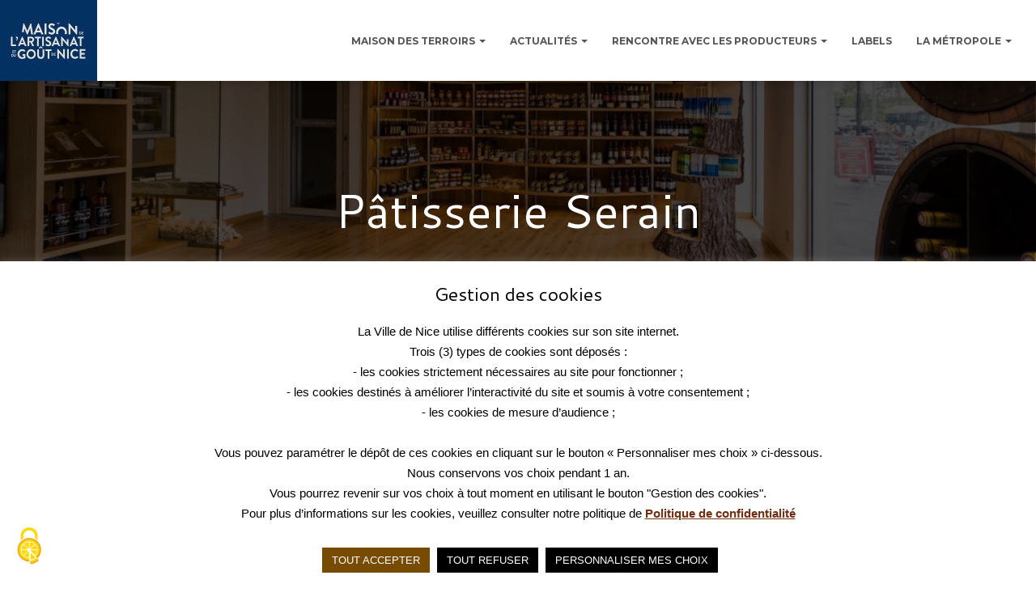

--- FILE ---
content_type: text/html; charset=UTF-8
request_url: https://legoutdenice.fr/patisserie-serain/
body_size: 26622
content:
<!DOCTYPE html>
<html lang="fr-FR">

<head>
	<meta charset='UTF-8'>
	<meta name="viewport" content="width=device-width, initial-scale=1">
	<link rel="profile" href="http://gmpg.org/xfn/11">
		<title>Pâtisserie Serain | Maison de l&#039;Artisanat et du Goût de Nice</title>
<meta name='robots' content='max-image-preview:large' />
<meta name="description" content="P&acirc;tisserie Serain C'est en 2004 que le Chef Serge SERAIN reprend une institution ni&ccedil;oise Place Garibaldi, la P&acirc;tisserie Cappa. Grand ma&icirc;tre p&acirc;tissier-chocolatier, Serge et son &eacute;quipe vous r&eacute;galent gr&acirc;ce &agrave; leurs g&acirc;teaux, biscuits, chocolats ou confiseries. Pour un voyage d&rsquo;exception au c&oelig;ur de la gourmandise, rendez-vous sur place dans le…" />
<meta name="robots" content="index, follow" />
<meta name="googlebot" content="index, follow, max-snippet:-1, max-image-preview:large, max-video-preview:-1" />
<meta name="bingbot" content="index, follow, max-snippet:-1, max-image-preview:large, max-video-preview:-1" />
<link rel="canonical" href="https://legoutdenice.fr/patisserie-serain/" />
<script type="application/ld+json">{"@context" : "https://schema.org","@type" : "Organization","logo": "https:\/\/legoutdenice.fr\/wp-content\/uploads\/2019\/11\/Logo-Le-Gout-de-Nice-FOND-TACHES_25x25.png","name" : "Ville de Nice","url" : "https:\/\/legoutdenice.fr"}</script>
<meta property="og:url" content="https://legoutdenice.fr/patisserie-serain/" />
<meta property="og:site_name" content="Maison de l&#039;Artisanat et du Goût de Nice" />
<meta property="og:locale" content="fr_FR" />
<meta property="og:type" content="article" />
<meta property="og:title" content="Pâtisserie Serain | Maison de l&#039;Artisanat et du Goût de Nice" />
<meta property="og:description" content="P&acirc;tisserie Serain C'est en 2004 que le Chef Serge SERAIN reprend une institution ni&ccedil;oise Place Garibaldi, la P&acirc;tisserie Cappa. Grand ma&icirc;tre p&acirc;tissier-chocolatier, Serge et son &eacute;quipe vous r&eacute;galent gr&acirc;ce &agrave; leurs g&acirc;teaux, biscuits, chocolats ou confiseries. Pour un voyage d&rsquo;exception au c&oelig;ur de la gourmandise, rendez-vous sur place dans le…" />
<meta property="og:image" content="https://legoutdenice.fr/wp-content/uploads/2019/12/Serain-1.jpg" />
<meta property="og:image:secure_url" content="https://legoutdenice.fr/wp-content/uploads/2019/12/Serain-1.jpg" />
<meta property="og:image:width" content="5672" />
<meta property="og:image:height" content="3783" />
<meta name="twitter:card" content="summary" />
<meta name="twitter:title" content="Pâtisserie Serain | Maison de l&#039;Artisanat et du Goût de Nice" />
<meta name="twitter:description" content="P&acirc;tisserie Serain C'est en 2004 que le Chef Serge SERAIN reprend une institution ni&ccedil;oise Place Garibaldi, la P&acirc;tisserie Cappa. Grand ma&icirc;tre p&acirc;tissier-chocolatier, Serge et son &eacute;quipe vous r&eacute;galent gr&acirc;ce &agrave; leurs g&acirc;teaux, biscuits, chocolats ou confiseries. Pour un voyage d&rsquo;exception au c&oelig;ur de la gourmandise, rendez-vous sur place dans le…" />
<meta name="twitter:image" content="https://legoutdenice.fr/wp-content/uploads/2019/12/Serain-1.jpg" />
<link rel='dns-prefetch' href='//www.google.com' />
<link rel='dns-prefetch' href='//fonts.googleapis.com' />
<link rel='dns-prefetch' href='//use.fontawesome.com' />
<link rel="alternate" type="application/rss+xml" title="Maison de l&#039;Artisanat et du Goût de Nice &raquo; Flux" href="https://legoutdenice.fr/feed/" />
<link rel="alternate" type="application/rss+xml" title="Maison de l&#039;Artisanat et du Goût de Nice &raquo; Flux des commentaires" href="https://legoutdenice.fr/comments/feed/" />
<script type="text/javascript">
/* <![CDATA[ */
window._wpemojiSettings = {"baseUrl":"https:\/\/s.w.org\/images\/core\/emoji\/14.0.0\/72x72\/","ext":".png","svgUrl":"https:\/\/s.w.org\/images\/core\/emoji\/14.0.0\/svg\/","svgExt":".svg","source":{"concatemoji":"https:\/\/legoutdenice.fr\/wp-includes\/js\/wp-emoji-release.min.js?ver=1c8e1a"}};
/*! This file is auto-generated */
!function(i,n){var o,s,e;function c(e){try{var t={supportTests:e,timestamp:(new Date).valueOf()};sessionStorage.setItem(o,JSON.stringify(t))}catch(e){}}function p(e,t,n){e.clearRect(0,0,e.canvas.width,e.canvas.height),e.fillText(t,0,0);var t=new Uint32Array(e.getImageData(0,0,e.canvas.width,e.canvas.height).data),r=(e.clearRect(0,0,e.canvas.width,e.canvas.height),e.fillText(n,0,0),new Uint32Array(e.getImageData(0,0,e.canvas.width,e.canvas.height).data));return t.every(function(e,t){return e===r[t]})}function u(e,t,n){switch(t){case"flag":return n(e,"\ud83c\udff3\ufe0f\u200d\u26a7\ufe0f","\ud83c\udff3\ufe0f\u200b\u26a7\ufe0f")?!1:!n(e,"\ud83c\uddfa\ud83c\uddf3","\ud83c\uddfa\u200b\ud83c\uddf3")&&!n(e,"\ud83c\udff4\udb40\udc67\udb40\udc62\udb40\udc65\udb40\udc6e\udb40\udc67\udb40\udc7f","\ud83c\udff4\u200b\udb40\udc67\u200b\udb40\udc62\u200b\udb40\udc65\u200b\udb40\udc6e\u200b\udb40\udc67\u200b\udb40\udc7f");case"emoji":return!n(e,"\ud83e\udef1\ud83c\udffb\u200d\ud83e\udef2\ud83c\udfff","\ud83e\udef1\ud83c\udffb\u200b\ud83e\udef2\ud83c\udfff")}return!1}function f(e,t,n){var r="undefined"!=typeof WorkerGlobalScope&&self instanceof WorkerGlobalScope?new OffscreenCanvas(300,150):i.createElement("canvas"),a=r.getContext("2d",{willReadFrequently:!0}),o=(a.textBaseline="top",a.font="600 32px Arial",{});return e.forEach(function(e){o[e]=t(a,e,n)}),o}function t(e){var t=i.createElement("script");t.src=e,t.defer=!0,i.head.appendChild(t)}"undefined"!=typeof Promise&&(o="wpEmojiSettingsSupports",s=["flag","emoji"],n.supports={everything:!0,everythingExceptFlag:!0},e=new Promise(function(e){i.addEventListener("DOMContentLoaded",e,{once:!0})}),new Promise(function(t){var n=function(){try{var e=JSON.parse(sessionStorage.getItem(o));if("object"==typeof e&&"number"==typeof e.timestamp&&(new Date).valueOf()<e.timestamp+604800&&"object"==typeof e.supportTests)return e.supportTests}catch(e){}return null}();if(!n){if("undefined"!=typeof Worker&&"undefined"!=typeof OffscreenCanvas&&"undefined"!=typeof URL&&URL.createObjectURL&&"undefined"!=typeof Blob)try{var e="postMessage("+f.toString()+"("+[JSON.stringify(s),u.toString(),p.toString()].join(",")+"));",r=new Blob([e],{type:"text/javascript"}),a=new Worker(URL.createObjectURL(r),{name:"wpTestEmojiSupports"});return void(a.onmessage=function(e){c(n=e.data),a.terminate(),t(n)})}catch(e){}c(n=f(s,u,p))}t(n)}).then(function(e){for(var t in e)n.supports[t]=e[t],n.supports.everything=n.supports.everything&&n.supports[t],"flag"!==t&&(n.supports.everythingExceptFlag=n.supports.everythingExceptFlag&&n.supports[t]);n.supports.everythingExceptFlag=n.supports.everythingExceptFlag&&!n.supports.flag,n.DOMReady=!1,n.readyCallback=function(){n.DOMReady=!0}}).then(function(){return e}).then(function(){var e;n.supports.everything||(n.readyCallback(),(e=n.source||{}).concatemoji?t(e.concatemoji):e.wpemoji&&e.twemoji&&(t(e.twemoji),t(e.wpemoji)))}))}((window,document),window._wpemojiSettings);
/* ]]> */
</script>
<link rel='stylesheet' id='mec-select2-style-css' href='https://legoutdenice.fr/wp-content/plugins/modern-events-calendar-lite/assets/packages/select2/select2.min.css?ver=5.12.6' type='text/css' media='all' />
<link rel='stylesheet' id='mec-font-icons-css' href='https://legoutdenice.fr/wp-content/plugins/modern-events-calendar-lite/assets/css/iconfonts.css?ver=1c8e1a' type='text/css' media='all' />
<link rel='stylesheet' id='mec-frontend-style-css' href='https://legoutdenice.fr/wp-content/plugins/modern-events-calendar-lite/assets/css/frontend.min.css?ver=5.12.6' type='text/css' media='all' />
<link rel='stylesheet' id='mec-tooltip-style-css' href='https://legoutdenice.fr/wp-content/plugins/modern-events-calendar-lite/assets/packages/tooltip/tooltip.css?ver=1c8e1a' type='text/css' media='all' />
<link rel='stylesheet' id='mec-tooltip-shadow-style-css' href='https://legoutdenice.fr/wp-content/plugins/modern-events-calendar-lite/assets/packages/tooltip/tooltipster-sideTip-shadow.min.css?ver=1c8e1a' type='text/css' media='all' />
<link rel='stylesheet' id='mec-featherlight-style-css' href='https://legoutdenice.fr/wp-content/plugins/modern-events-calendar-lite/assets/packages/featherlight/featherlight.css?ver=1c8e1a' type='text/css' media='all' />
<link rel='stylesheet' id='mec-google-fonts-css' href='//fonts.googleapis.com/css?family=Montserrat%3A400%2C700%7CRoboto%3A100%2C300%2C400%2C700&#038;ver=1c8e1a' type='text/css' media='all' />
<link rel='stylesheet' id='mec-dynamic-styles-css' href='https://legoutdenice.fr/wp-content/plugins/modern-events-calendar-lite/assets/css/dyncss.css?ver=1c8e1a' type='text/css' media='all' />
<style id='mec-dynamic-styles-inline-css' type='text/css'>
.mec-hourly-schedule-speaker-name, .mec-events-meta-group-countdown .countdown-w span, .mec-single-event .mec-event-meta dt, .mec-hourly-schedule-speaker-job-title, .post-type-archive-mec-events h1, .mec-ticket-available-spots .mec-event-ticket-name, .tax-mec_category h1, .mec-wrap h1, .mec-wrap h2, .mec-wrap h3, .mec-wrap h4, .mec-wrap h5, .mec-wrap h6,.entry-content .mec-wrap h1, .entry-content .mec-wrap h2, .entry-content .mec-wrap h3,.entry-content  .mec-wrap h4, .entry-content .mec-wrap h5, .entry-content .mec-wrap h6{ font-family: 'Montserrat', Helvetica, Arial, sans-serif !important;}.mec-single-event .mec-event-meta .mec-events-event-cost, .mec-event-data-fields .mec-event-data-field-item .mec-event-data-field-value, .mec-event-data-fields .mec-event-data-field-item .mec-event-data-field-name, .mec-wrap .info-msg div, .mec-wrap .mec-error div, .mec-wrap .mec-success div, .mec-wrap .warning-msg div, .mec-breadcrumbs .mec-current, .mec-events-meta-group-tags, .mec-single-event .mec-events-meta-group-booking .mec-event-ticket-available, .mec-single-modern .mec-single-event-bar>div dd, .mec-single-event .mec-event-meta dd, .mec-single-event .mec-event-meta dd a, .mec-next-occ-booking span, .mec-hourly-schedule-speaker-description, .mec-single-event .mec-speakers-details ul li .mec-speaker-job-title, .mec-single-event .mec-speakers-details ul li .mec-speaker-name, .mec-event-data-field-items, .mec-load-more-button, .mec-events-meta-group-tags a, .mec-events-button, .mec-wrap abbr, .mec-event-schedule-content dl dt, .mec-breadcrumbs a, .mec-breadcrumbs span .mec-event-content p, .mec-wrap p { font-family: 'Montserrat',sans-serif; font-weight:300 !important;}.mec-event-grid-minimal .mec-modal-booking-button:hover, .mec-timeline-event .mec-modal-booking-button, .mec-timetable-t2-col .mec-modal-booking-button:hover, .mec-event-container-classic .mec-modal-booking-button:hover, .mec-calendar-events-side .mec-modal-booking-button:hover, .mec-event-grid-yearly  .mec-modal-booking-button, .mec-events-agenda .mec-modal-booking-button, .mec-event-grid-simple .mec-modal-booking-button, .mec-event-list-minimal  .mec-modal-booking-button:hover, .mec-timeline-month-divider,  .mec-wrap.colorskin-custom .mec-totalcal-box .mec-totalcal-view span:hover,.mec-wrap.colorskin-custom .mec-calendar.mec-event-calendar-classic .mec-selected-day,.mec-wrap.colorskin-custom .mec-color, .mec-wrap.colorskin-custom .mec-event-sharing-wrap .mec-event-sharing > li:hover a, .mec-wrap.colorskin-custom .mec-color-hover:hover, .mec-wrap.colorskin-custom .mec-color-before *:before ,.mec-wrap.colorskin-custom .mec-widget .mec-event-grid-classic.owl-carousel .owl-nav i,.mec-wrap.colorskin-custom .mec-event-list-classic a.magicmore:hover,.mec-wrap.colorskin-custom .mec-event-grid-simple:hover .mec-event-title,.mec-wrap.colorskin-custom .mec-single-event .mec-event-meta dd.mec-events-event-categories:before,.mec-wrap.colorskin-custom .mec-single-event-date:before,.mec-wrap.colorskin-custom .mec-single-event-time:before,.mec-wrap.colorskin-custom .mec-events-meta-group.mec-events-meta-group-venue:before,.mec-wrap.colorskin-custom .mec-calendar .mec-calendar-side .mec-previous-month i,.mec-wrap.colorskin-custom .mec-calendar .mec-calendar-side .mec-next-month,.mec-wrap.colorskin-custom .mec-calendar .mec-calendar-side .mec-previous-month:hover,.mec-wrap.colorskin-custom .mec-calendar .mec-calendar-side .mec-next-month:hover,.mec-wrap.colorskin-custom .mec-calendar.mec-event-calendar-classic dt.mec-selected-day:hover,.mec-wrap.colorskin-custom .mec-infowindow-wp h5 a:hover, .colorskin-custom .mec-events-meta-group-countdown .mec-end-counts h3,.mec-calendar .mec-calendar-side .mec-next-month i,.mec-wrap .mec-totalcal-box i,.mec-calendar .mec-event-article .mec-event-title a:hover,.mec-attendees-list-details .mec-attendee-profile-link a:hover,.mec-wrap.colorskin-custom .mec-next-event-details li i, .mec-next-event-details i:before, .mec-marker-infowindow-wp .mec-marker-infowindow-count, .mec-next-event-details a,.mec-wrap.colorskin-custom .mec-events-masonry-cats a.mec-masonry-cat-selected,.lity .mec-color,.lity .mec-color-before :before,.lity .mec-color-hover:hover,.lity .mec-wrap .mec-color,.lity .mec-wrap .mec-color-before :before,.lity .mec-wrap .mec-color-hover:hover,.leaflet-popup-content .mec-color,.leaflet-popup-content .mec-color-before :before,.leaflet-popup-content .mec-color-hover:hover,.leaflet-popup-content .mec-wrap .mec-color,.leaflet-popup-content .mec-wrap .mec-color-before :before,.leaflet-popup-content .mec-wrap .mec-color-hover:hover, .mec-calendar.mec-calendar-daily .mec-calendar-d-table .mec-daily-view-day.mec-daily-view-day-active.mec-color, .mec-map-boxshow div .mec-map-view-event-detail.mec-event-detail i,.mec-map-boxshow div .mec-map-view-event-detail.mec-event-detail:hover,.mec-map-boxshow .mec-color,.mec-map-boxshow .mec-color-before :before,.mec-map-boxshow .mec-color-hover:hover,.mec-map-boxshow .mec-wrap .mec-color,.mec-map-boxshow .mec-wrap .mec-color-before :before,.mec-map-boxshow .mec-wrap .mec-color-hover:hover{color: #d67e31}.mec-skin-carousel-container .mec-event-footer-carousel-type3 .mec-modal-booking-button:hover, .mec-wrap .mec-map-lightbox-wp.mec-event-list-classic .mec-event-date,.mec-wrap.colorskin-custom .mec-event-sharing .mec-event-share:hover .event-sharing-icon,.mec-wrap.colorskin-custom .mec-event-grid-clean .mec-event-date,.mec-wrap.colorskin-custom .mec-event-list-modern .mec-event-sharing > li:hover a i,.mec-wrap.colorskin-custom .mec-event-list-modern .mec-event-sharing .mec-event-share:hover .mec-event-sharing-icon,.mec-wrap.colorskin-custom .mec-event-list-modern .mec-event-sharing li:hover a i,.mec-wrap.colorskin-custom .mec-calendar:not(.mec-event-calendar-classic) .mec-selected-day,.mec-wrap.colorskin-custom .mec-calendar .mec-selected-day:hover,.mec-wrap.colorskin-custom .mec-calendar .mec-calendar-row  dt.mec-has-event:hover,.mec-wrap.colorskin-custom .mec-calendar .mec-has-event:after, .mec-wrap.colorskin-custom .mec-bg-color, .mec-wrap.colorskin-custom .mec-bg-color-hover:hover, .colorskin-custom .mec-event-sharing-wrap:hover > li, .mec-wrap.colorskin-custom .mec-totalcal-box .mec-totalcal-view span.mec-totalcalview-selected,.mec-wrap .flip-clock-wrapper ul li a div div.inn,.mec-wrap .mec-totalcal-box .mec-totalcal-view span.mec-totalcalview-selected,.event-carousel-type1-head .mec-event-date-carousel,.mec-event-countdown-style3 .mec-event-date,#wrap .mec-wrap article.mec-event-countdown-style1,.mec-event-countdown-style1 .mec-event-countdown-part3 a.mec-event-button,.mec-wrap .mec-event-countdown-style2,.mec-map-get-direction-btn-cnt input[type="submit"],.mec-booking button,span.mec-marker-wrap,.mec-wrap.colorskin-custom .mec-timeline-events-container .mec-timeline-event-date:before{background-color: #d67e31;}.mec-skin-carousel-container .mec-event-footer-carousel-type3 .mec-modal-booking-button:hover, .mec-timeline-month-divider, .mec-wrap.colorskin-custom .mec-single-event .mec-speakers-details ul li .mec-speaker-avatar a:hover img,.mec-wrap.colorskin-custom .mec-event-list-modern .mec-event-sharing > li:hover a i,.mec-wrap.colorskin-custom .mec-event-list-modern .mec-event-sharing .mec-event-share:hover .mec-event-sharing-icon,.mec-wrap.colorskin-custom .mec-event-list-standard .mec-month-divider span:before,.mec-wrap.colorskin-custom .mec-single-event .mec-social-single:before,.mec-wrap.colorskin-custom .mec-single-event .mec-frontbox-title:before,.mec-wrap.colorskin-custom .mec-calendar .mec-calendar-events-side .mec-table-side-day, .mec-wrap.colorskin-custom .mec-border-color, .mec-wrap.colorskin-custom .mec-border-color-hover:hover, .colorskin-custom .mec-single-event .mec-frontbox-title:before, .colorskin-custom .mec-single-event .mec-events-meta-group-booking form > h4:before, .mec-wrap.colorskin-custom .mec-totalcal-box .mec-totalcal-view span.mec-totalcalview-selected,.mec-wrap .mec-totalcal-box .mec-totalcal-view span.mec-totalcalview-selected,.event-carousel-type1-head .mec-event-date-carousel:after,.mec-wrap.colorskin-custom .mec-events-masonry-cats a.mec-masonry-cat-selected, .mec-marker-infowindow-wp .mec-marker-infowindow-count, .mec-wrap.colorskin-custom .mec-events-masonry-cats a:hover{border-color: #d67e31;}.mec-wrap.colorskin-custom .mec-event-countdown-style3 .mec-event-date:after,.mec-wrap.colorskin-custom .mec-month-divider span:before{border-bottom-color:#d67e31;}.mec-wrap.colorskin-custom  article.mec-event-countdown-style1 .mec-event-countdown-part2:after{border-color: transparent transparent transparent #d67e31;}.mec-wrap.colorskin-custom .mec-box-shadow-color { box-shadow: 0 4px 22px -7px #d67e31;}.mec-timeline-event .mec-modal-booking-button, .mec-events-timeline-wrap:before, .mec-wrap.colorskin-custom .mec-timeline-event-local-time, .mec-wrap.colorskin-custom .mec-timeline-event-time ,.mec-wrap.colorskin-custom .mec-timeline-event-location { background: rgba(214,126,49,.11);}.mec-wrap.colorskin-custom .mec-timeline-events-container .mec-timeline-event-date:after { background: rgba(214,126,49,.3);}
</style>
<link rel='stylesheet' id='mec-custom-google-font-css' href='https://fonts.googleapis.com/css?family=Montserrat%3Aregular%2C+700%2C+%7CMontserrat%3A700%2C+700%2C+&#038;subset=latin%2Clatin-ext' type='text/css' media='all' />
<link rel='stylesheet' id='mec-lity-style-css' href='https://legoutdenice.fr/wp-content/plugins/modern-events-calendar-lite/assets/packages/lity/lity.min.css?ver=1c8e1a' type='text/css' media='all' />
<link rel='stylesheet' id='bootstrap-css' href='https://legoutdenice.fr/wp-content/themes/hestia/assets/bootstrap/css/bootstrap.min.css?ver=1.0.2' type='text/css' media='all' />
<link rel='stylesheet' id='hestia-font-sizes-css' href='https://legoutdenice.fr/wp-content/themes/hestia/assets/css/font-sizes.min.css?ver=3.0.5' type='text/css' media='all' />
<style id='wp-emoji-styles-inline-css' type='text/css'>

	img.wp-smiley, img.emoji {
		display: inline !important;
		border: none !important;
		box-shadow: none !important;
		height: 1em !important;
		width: 1em !important;
		margin: 0 0.07em !important;
		vertical-align: -0.1em !important;
		background: none !important;
		padding: 0 !important;
	}
</style>
<link rel='stylesheet' id='wp-block-library-css' href='https://legoutdenice.fr/wp-includes/css/dist/block-library/style.min.css?ver=1c8e1a' type='text/css' media='all' />
<link rel='stylesheet' id='wp-components-css' href='https://legoutdenice.fr/wp-includes/css/dist/components/style.min.css?ver=1c8e1a' type='text/css' media='all' />
<link rel='stylesheet' id='wp-block-editor-css' href='https://legoutdenice.fr/wp-includes/css/dist/block-editor/style.min.css?ver=1c8e1a' type='text/css' media='all' />
<link rel='stylesheet' id='wp-reusable-blocks-css' href='https://legoutdenice.fr/wp-includes/css/dist/reusable-blocks/style.min.css?ver=1c8e1a' type='text/css' media='all' />
<link rel='stylesheet' id='wp-patterns-css' href='https://legoutdenice.fr/wp-includes/css/dist/patterns/style.min.css?ver=1c8e1a' type='text/css' media='all' />
<link rel='stylesheet' id='wp-editor-css' href='https://legoutdenice.fr/wp-includes/css/dist/editor/style.min.css?ver=1c8e1a' type='text/css' media='all' />
<link rel='stylesheet' id='blocks-ape-gallery-style-css-css' href='https://legoutdenice.fr/wp-content/plugins/gallery-images-ape/modules/block/dist/blocks.style.build.css?ver=2.0.14' type='text/css' media='all' />
<style id='classic-theme-styles-inline-css' type='text/css'>
/*! This file is auto-generated */
.wp-block-button__link{color:#fff;background-color:#32373c;border-radius:9999px;box-shadow:none;text-decoration:none;padding:calc(.667em + 2px) calc(1.333em + 2px);font-size:1.125em}.wp-block-file__button{background:#32373c;color:#fff;text-decoration:none}
</style>
<style id='global-styles-inline-css' type='text/css'>
body{--wp--preset--color--black: #000000;--wp--preset--color--cyan-bluish-gray: #abb8c3;--wp--preset--color--white: #ffffff;--wp--preset--color--pale-pink: #f78da7;--wp--preset--color--vivid-red: #cf2e2e;--wp--preset--color--luminous-vivid-orange: #ff6900;--wp--preset--color--luminous-vivid-amber: #fcb900;--wp--preset--color--light-green-cyan: #7bdcb5;--wp--preset--color--vivid-green-cyan: #00d084;--wp--preset--color--pale-cyan-blue: #8ed1fc;--wp--preset--color--vivid-cyan-blue: #0693e3;--wp--preset--color--vivid-purple: #9b51e0;--wp--preset--color--accent: #033162;--wp--preset--color--background-color: #ffffff;--wp--preset--color--header-gradient: #d8bf50;--wp--preset--gradient--vivid-cyan-blue-to-vivid-purple: linear-gradient(135deg,rgba(6,147,227,1) 0%,rgb(155,81,224) 100%);--wp--preset--gradient--light-green-cyan-to-vivid-green-cyan: linear-gradient(135deg,rgb(122,220,180) 0%,rgb(0,208,130) 100%);--wp--preset--gradient--luminous-vivid-amber-to-luminous-vivid-orange: linear-gradient(135deg,rgba(252,185,0,1) 0%,rgba(255,105,0,1) 100%);--wp--preset--gradient--luminous-vivid-orange-to-vivid-red: linear-gradient(135deg,rgba(255,105,0,1) 0%,rgb(207,46,46) 100%);--wp--preset--gradient--very-light-gray-to-cyan-bluish-gray: linear-gradient(135deg,rgb(238,238,238) 0%,rgb(169,184,195) 100%);--wp--preset--gradient--cool-to-warm-spectrum: linear-gradient(135deg,rgb(74,234,220) 0%,rgb(151,120,209) 20%,rgb(207,42,186) 40%,rgb(238,44,130) 60%,rgb(251,105,98) 80%,rgb(254,248,76) 100%);--wp--preset--gradient--blush-light-purple: linear-gradient(135deg,rgb(255,206,236) 0%,rgb(152,150,240) 100%);--wp--preset--gradient--blush-bordeaux: linear-gradient(135deg,rgb(254,205,165) 0%,rgb(254,45,45) 50%,rgb(107,0,62) 100%);--wp--preset--gradient--luminous-dusk: linear-gradient(135deg,rgb(255,203,112) 0%,rgb(199,81,192) 50%,rgb(65,88,208) 100%);--wp--preset--gradient--pale-ocean: linear-gradient(135deg,rgb(255,245,203) 0%,rgb(182,227,212) 50%,rgb(51,167,181) 100%);--wp--preset--gradient--electric-grass: linear-gradient(135deg,rgb(202,248,128) 0%,rgb(113,206,126) 100%);--wp--preset--gradient--midnight: linear-gradient(135deg,rgb(2,3,129) 0%,rgb(40,116,252) 100%);--wp--preset--font-size--small: 13px;--wp--preset--font-size--medium: 20px;--wp--preset--font-size--large: 36px;--wp--preset--font-size--x-large: 42px;--wp--preset--spacing--20: 0.44rem;--wp--preset--spacing--30: 0.67rem;--wp--preset--spacing--40: 1rem;--wp--preset--spacing--50: 1.5rem;--wp--preset--spacing--60: 2.25rem;--wp--preset--spacing--70: 3.38rem;--wp--preset--spacing--80: 5.06rem;--wp--preset--shadow--natural: 6px 6px 9px rgba(0, 0, 0, 0.2);--wp--preset--shadow--deep: 12px 12px 50px rgba(0, 0, 0, 0.4);--wp--preset--shadow--sharp: 6px 6px 0px rgba(0, 0, 0, 0.2);--wp--preset--shadow--outlined: 6px 6px 0px -3px rgba(255, 255, 255, 1), 6px 6px rgba(0, 0, 0, 1);--wp--preset--shadow--crisp: 6px 6px 0px rgba(0, 0, 0, 1);}:where(.is-layout-flex){gap: 0.5em;}:where(.is-layout-grid){gap: 0.5em;}body .is-layout-flow > .alignleft{float: left;margin-inline-start: 0;margin-inline-end: 2em;}body .is-layout-flow > .alignright{float: right;margin-inline-start: 2em;margin-inline-end: 0;}body .is-layout-flow > .aligncenter{margin-left: auto !important;margin-right: auto !important;}body .is-layout-constrained > .alignleft{float: left;margin-inline-start: 0;margin-inline-end: 2em;}body .is-layout-constrained > .alignright{float: right;margin-inline-start: 2em;margin-inline-end: 0;}body .is-layout-constrained > .aligncenter{margin-left: auto !important;margin-right: auto !important;}body .is-layout-constrained > :where(:not(.alignleft):not(.alignright):not(.alignfull)){max-width: var(--wp--style--global--content-size);margin-left: auto !important;margin-right: auto !important;}body .is-layout-constrained > .alignwide{max-width: var(--wp--style--global--wide-size);}body .is-layout-flex{display: flex;}body .is-layout-flex{flex-wrap: wrap;align-items: center;}body .is-layout-flex > *{margin: 0;}body .is-layout-grid{display: grid;}body .is-layout-grid > *{margin: 0;}:where(.wp-block-columns.is-layout-flex){gap: 2em;}:where(.wp-block-columns.is-layout-grid){gap: 2em;}:where(.wp-block-post-template.is-layout-flex){gap: 1.25em;}:where(.wp-block-post-template.is-layout-grid){gap: 1.25em;}.has-black-color{color: var(--wp--preset--color--black) !important;}.has-cyan-bluish-gray-color{color: var(--wp--preset--color--cyan-bluish-gray) !important;}.has-white-color{color: var(--wp--preset--color--white) !important;}.has-pale-pink-color{color: var(--wp--preset--color--pale-pink) !important;}.has-vivid-red-color{color: var(--wp--preset--color--vivid-red) !important;}.has-luminous-vivid-orange-color{color: var(--wp--preset--color--luminous-vivid-orange) !important;}.has-luminous-vivid-amber-color{color: var(--wp--preset--color--luminous-vivid-amber) !important;}.has-light-green-cyan-color{color: var(--wp--preset--color--light-green-cyan) !important;}.has-vivid-green-cyan-color{color: var(--wp--preset--color--vivid-green-cyan) !important;}.has-pale-cyan-blue-color{color: var(--wp--preset--color--pale-cyan-blue) !important;}.has-vivid-cyan-blue-color{color: var(--wp--preset--color--vivid-cyan-blue) !important;}.has-vivid-purple-color{color: var(--wp--preset--color--vivid-purple) !important;}.has-black-background-color{background-color: var(--wp--preset--color--black) !important;}.has-cyan-bluish-gray-background-color{background-color: var(--wp--preset--color--cyan-bluish-gray) !important;}.has-white-background-color{background-color: var(--wp--preset--color--white) !important;}.has-pale-pink-background-color{background-color: var(--wp--preset--color--pale-pink) !important;}.has-vivid-red-background-color{background-color: var(--wp--preset--color--vivid-red) !important;}.has-luminous-vivid-orange-background-color{background-color: var(--wp--preset--color--luminous-vivid-orange) !important;}.has-luminous-vivid-amber-background-color{background-color: var(--wp--preset--color--luminous-vivid-amber) !important;}.has-light-green-cyan-background-color{background-color: var(--wp--preset--color--light-green-cyan) !important;}.has-vivid-green-cyan-background-color{background-color: var(--wp--preset--color--vivid-green-cyan) !important;}.has-pale-cyan-blue-background-color{background-color: var(--wp--preset--color--pale-cyan-blue) !important;}.has-vivid-cyan-blue-background-color{background-color: var(--wp--preset--color--vivid-cyan-blue) !important;}.has-vivid-purple-background-color{background-color: var(--wp--preset--color--vivid-purple) !important;}.has-black-border-color{border-color: var(--wp--preset--color--black) !important;}.has-cyan-bluish-gray-border-color{border-color: var(--wp--preset--color--cyan-bluish-gray) !important;}.has-white-border-color{border-color: var(--wp--preset--color--white) !important;}.has-pale-pink-border-color{border-color: var(--wp--preset--color--pale-pink) !important;}.has-vivid-red-border-color{border-color: var(--wp--preset--color--vivid-red) !important;}.has-luminous-vivid-orange-border-color{border-color: var(--wp--preset--color--luminous-vivid-orange) !important;}.has-luminous-vivid-amber-border-color{border-color: var(--wp--preset--color--luminous-vivid-amber) !important;}.has-light-green-cyan-border-color{border-color: var(--wp--preset--color--light-green-cyan) !important;}.has-vivid-green-cyan-border-color{border-color: var(--wp--preset--color--vivid-green-cyan) !important;}.has-pale-cyan-blue-border-color{border-color: var(--wp--preset--color--pale-cyan-blue) !important;}.has-vivid-cyan-blue-border-color{border-color: var(--wp--preset--color--vivid-cyan-blue) !important;}.has-vivid-purple-border-color{border-color: var(--wp--preset--color--vivid-purple) !important;}.has-vivid-cyan-blue-to-vivid-purple-gradient-background{background: var(--wp--preset--gradient--vivid-cyan-blue-to-vivid-purple) !important;}.has-light-green-cyan-to-vivid-green-cyan-gradient-background{background: var(--wp--preset--gradient--light-green-cyan-to-vivid-green-cyan) !important;}.has-luminous-vivid-amber-to-luminous-vivid-orange-gradient-background{background: var(--wp--preset--gradient--luminous-vivid-amber-to-luminous-vivid-orange) !important;}.has-luminous-vivid-orange-to-vivid-red-gradient-background{background: var(--wp--preset--gradient--luminous-vivid-orange-to-vivid-red) !important;}.has-very-light-gray-to-cyan-bluish-gray-gradient-background{background: var(--wp--preset--gradient--very-light-gray-to-cyan-bluish-gray) !important;}.has-cool-to-warm-spectrum-gradient-background{background: var(--wp--preset--gradient--cool-to-warm-spectrum) !important;}.has-blush-light-purple-gradient-background{background: var(--wp--preset--gradient--blush-light-purple) !important;}.has-blush-bordeaux-gradient-background{background: var(--wp--preset--gradient--blush-bordeaux) !important;}.has-luminous-dusk-gradient-background{background: var(--wp--preset--gradient--luminous-dusk) !important;}.has-pale-ocean-gradient-background{background: var(--wp--preset--gradient--pale-ocean) !important;}.has-electric-grass-gradient-background{background: var(--wp--preset--gradient--electric-grass) !important;}.has-midnight-gradient-background{background: var(--wp--preset--gradient--midnight) !important;}.has-small-font-size{font-size: var(--wp--preset--font-size--small) !important;}.has-medium-font-size{font-size: var(--wp--preset--font-size--medium) !important;}.has-large-font-size{font-size: var(--wp--preset--font-size--large) !important;}.has-x-large-font-size{font-size: var(--wp--preset--font-size--x-large) !important;}
.wp-block-navigation a:where(:not(.wp-element-button)){color: inherit;}
:where(.wp-block-post-template.is-layout-flex){gap: 1.25em;}:where(.wp-block-post-template.is-layout-grid){gap: 1.25em;}
:where(.wp-block-columns.is-layout-flex){gap: 2em;}:where(.wp-block-columns.is-layout-grid){gap: 2em;}
.wp-block-pullquote{font-size: 1.5em;line-height: 1.6;}
</style>
<link rel='stylesheet' id='better-file-download-css' href='https://legoutdenice.fr/wp-content/plugins/better-file-download/public/css/better-file-download-public.css?ver=1.0.0' type='text/css' media='all' />
<link rel='stylesheet' id='cpsh-shortcodes-css' href='https://legoutdenice.fr/wp-content/plugins/column-shortcodes//assets/css/shortcodes.css?ver=1.0.1' type='text/css' media='all' />
<link rel='stylesheet' id='contact-form-7-css' href='https://legoutdenice.fr/wp-content/plugins/contact-form-7/includes/css/styles.css?ver=5.3.2' type='text/css' media='all' />
<link rel='stylesheet' id='cookie-law-info-css' href='https://legoutdenice.fr/wp-content/plugins/cookie-law-info/public/css/cookie-law-info-public.css?ver=2.0.4' type='text/css' media='all' />
<link rel='stylesheet' id='cookie-law-info-gdpr-css' href='https://legoutdenice.fr/wp-content/plugins/cookie-law-info/public/css/cookie-law-info-gdpr.css?ver=2.0.4' type='text/css' media='all' />
<link rel='stylesheet' id='fontawesome-css' href='https://use.fontawesome.com/releases/v5.8.1/css/all.css?ver=5.8.1' type='text/css' media='all' />
<link rel='stylesheet' id='gallery-voting-css' href='https://legoutdenice.fr/wp-content/plugins/gallery-voting/css/style.css' type='text/css' media='all' />
<link rel='stylesheet' id='ssb-front-css-css' href='https://legoutdenice.fr/wp-content/plugins/simple-social-buttons/assets/css/front.css?ver=3.1.1' type='text/css' media='all' />
<link rel='stylesheet' id='orfeo_parent-css' href='https://legoutdenice.fr/wp-content/themes/hestia/style.css?ver=1.0.6' type='text/css' media='all' />
<style id='orfeo_parent-inline-css' type='text/css'>
.hestia-pricing .hestia-table-one .card-pricing .category { color: #033162; }.hestia-pricing .hestia-table-two .card-pricing { background-color: #033162; }.pagination .nav-links .page-numbers { color: #033162; border-color: #033162; }.pagination .nav-links .page-numbers.current { border-color: #033162; }.pagination .nav-links .page-numbers:hover { background-color: #033162; }.pagination .nav-links .page-numbers:hover { border-color: #033162; }.woocommerce-pagination ul.page-numbers .page-numbers { color: #033162; border-color: #033162; } .woocommerce-pagination ul.page-numbers li > span.current { border-color: #033162 !important; }.woocommerce-pagination ul.page-numbers .page-numbers:hover { background-color: #033162; }.woocommerce-pagination ul.page-numbers .page-numbers:hover { border-color: #033162; }.entry-categories .label { background-color: #033162;}.woocommerce .star-rating { color: #033162; }.woocommerce div.product p.stars span a:before { color: #033162; }.woocommerce-cart table.shop_table button { 
		    background-color: #033162 !important;
		    border-color: #033162 !important; 
        }.woocommerce-cart table.shop_table button:hover { 
		    background-color: #033162 !important; 
		    border-color: #033162 !important;
        }.woocommerce-page .woocommerce-message { background-color: #033162; }.track_order input[type=submit] { background-color: #033162; }.track_order input[type=submit]:hover { background-color: #033162; }div[id^=woocommerce_product_tag_cloud].widget a { background-color: #033162; }.woocommerce.widget_shopping_cart .buttons > a.button { background-color: #033162; }.woocommerce.widget_shopping_cart .buttons > a.button:hover { background-color: #033162; }
</style>
<link rel='stylesheet' id='hestia_style-css' href='https://legoutdenice.fr/wp-content/themes/orfeo/style.css?ver=3.0.5' type='text/css' media='all' />
<style id='hestia_style-inline-css' type='text/css'>

			div.wpforms-container-full .wpforms-form div.wpforms-field input.wpforms-error {
				border: none;
			}
			div.wpforms-container .wpforms-form input[type=date],
			div.wpforms-container .wpforms-form input[type=datetime],
			div.wpforms-container .wpforms-form input[type=datetime-local],
			div.wpforms-container .wpforms-form input[type=email],
			div.wpforms-container .wpforms-form input[type=month],
			div.wpforms-container .wpforms-form input[type=number],
			div.wpforms-container .wpforms-form input[type=password],
			div.wpforms-container .wpforms-form input[type=range],
			div.wpforms-container .wpforms-form input[type=search],
			div.wpforms-container .wpforms-form input[type=tel],
			div.wpforms-container .wpforms-form input[type=text],
			div.wpforms-container .wpforms-form input[type=time],
			div.wpforms-container .wpforms-form input[type=url],
			div.wpforms-container .wpforms-form input[type=week],
			div.wpforms-container .wpforms-form select,
			div.wpforms-container .wpforms-form textarea, .nf-form-cont input:not([type=button]),
			div.wpforms-container .wpforms-form .form-group.is-focused .form-control {
			  box-shadow: none;
			}
			
			div.wpforms-container .wpforms-form input[type=date],
			div.wpforms-container .wpforms-form input[type=datetime],
			div.wpforms-container .wpforms-form input[type=datetime-local],
			div.wpforms-container .wpforms-form input[type=email],
			div.wpforms-container .wpforms-form input[type=month],
			div.wpforms-container .wpforms-form input[type=number],
			div.wpforms-container .wpforms-form input[type=password],
			div.wpforms-container .wpforms-form input[type=range],
			div.wpforms-container .wpforms-form input[type=search],
			div.wpforms-container .wpforms-form input[type=tel],
			div.wpforms-container .wpforms-form input[type=text],
			div.wpforms-container .wpforms-form input[type=time],
			div.wpforms-container .wpforms-form input[type=url],
			div.wpforms-container .wpforms-form input[type=week],
			div.wpforms-container .wpforms-form select,
			div.wpforms-container .wpforms-form textarea, .nf-form-cont input:not([type=button]){
				background-image: linear-gradient(#9c27b0, #9c27b0), linear-gradient(#d2d2d2, #d2d2d2);
				float: none;
				border: 0;
				border-radius: 0;
				background-color: transparent;
				background-repeat: no-repeat;
				background-position: center bottom, center calc(100% - 1px);
				background-size: 0 2px, 100% 1px;
				font-weight: 400;
				transition: background 0s ease-out;
			}
			
			div.wpforms-container .wpforms-form .form-group.is-focused .form-control{
				outline: none;
				background-size: 100% 2px,100% 1px;
				transition-duration: 0.3s;
			}
			
			/* Compatibility with WPForms */
			div.wpforms-container .wpforms-form input[type=date].form-control,
			div.wpforms-container .wpforms-form input[type=datetime].form-control,
			div.wpforms-container .wpforms-form input[type=datetime-local].form-control,
			div.wpforms-container .wpforms-form input[type=email].form-control,
			div.wpforms-container .wpforms-form input[type=month].form-control,
			div.wpforms-container .wpforms-form input[type=number].form-control,
			div.wpforms-container .wpforms-form input[type=password].form-control,
			div.wpforms-container .wpforms-form input[type=range].form-control,
			div.wpforms-container .wpforms-form input[type=search].form-control,
			div.wpforms-container .wpforms-form input[type=tel].form-control,
			div.wpforms-container .wpforms-form input[type=text].form-control,
			div.wpforms-container .wpforms-form input[type=time].form-control,
			div.wpforms-container .wpforms-form input[type=url].form-control,
			div.wpforms-container .wpforms-form input[type=week].form-control,
			div.wpforms-container .wpforms-form select.form-control,
			div.wpforms-container .wpforms-form textarea.form-control {
			  border: none;
			  padding: 7px 0;
			  font-size: 14px;
			}
			div.wpforms-container .wpforms-form .wpforms-field-select select {
			  border-radius: 3px;
			}
			div.wpforms-container .wpforms-form .wpforms-field-number input[type=number] {
			  background-image: none;
			  border-radius: 3px;
			}
			div.wpforms-container .wpforms-form button[type=submit].wpforms-submit,
			div.wpforms-container .wpforms-form button[type=submit].wpforms-submit:hover {
			  color: #ffffff;
			  border: none;
			}
			
			.home div.wpforms-container-full .wpforms-form {
			  margin-left: 15px;
			  margin-right: 15px;
			}
			
			div.wpforms-container-full .wpforms-form .wpforms-field {
			  padding: 0 0 24px 0 !important;
			}
			div.wpforms-container-full .wpforms-form .wpforms-submit-container {
			  text-align: right;
			}
			div.wpforms-container-full .wpforms-form .wpforms-submit-container button {
			  text-transform: uppercase;
			}
			div.wpforms-container-full .wpforms-form textarea {
			  border: none !important;
			}
			div.wpforms-container-full .wpforms-form textarea:focus {
			  border-width: 0 0 0 0 !important;
			}
			
			.home div.wpforms-container .wpforms-form textarea {
			  background-image: linear-gradient(#9c27b0, #9c27b0), linear-gradient(#d2d2d2, #d2d2d2);
			  background-color: transparent;
			  background-repeat: no-repeat;
			  background-position: center bottom, center calc(100% - 1px);
			  background-size: 0 2px, 100% 1px;
			}
			
			/* WPForms media queries for front page and mobile*/
			@media only screen and (max-width: 768px) {
			  .wpforms-container-full .wpforms-form .wpforms-one-half, .wpforms-container-full .wpforms-form button {
			    width: 100% !important;
			    margin-left: 0 !important;
			  }
			  .wpforms-container-full .wpforms-form .wpforms-submit-container {
			    text-align: center;
			  }
			}
			
			div.wpforms-container .wpforms-form input:focus,
			div.wpforms-container .wpforms-form select:focus {
			  border: none;
			}
		
		.elementor-page .hestia-about > .container {
		  width: 100%;
		}
		.elementor-page .pagebuilder-section {
		  padding: 0;
		}
		.elementor-page .title-in-content, .elementor-page .image-in-page {
		  display: none;
		}
		
		.home.elementor-page .main-raised > section.hestia-about {
		  overflow: visible;
		}
		
		.elementor-editor-active .navbar {
		  pointer-events: none;
		}
		
		.elementor-editor-active #elementor.elementor-edit-mode .elementor-element-overlay {
		  z-index: 1000000;
		}
		
		.elementor-page.page-template-template-fullwidth .blog-post-wrapper > .container {
		  width: 100%;
		}
		.elementor-page.page-template-template-fullwidth .blog-post-wrapper > .container .col-md-12 {
		  padding: 0;
		}
		.elementor-page.page-template-template-fullwidth article.section {
		  padding: 0;
		}

		.elementor-text-editor p, 
		.elementor-text-editor h1, 
		.elementor-text-editor h2, 
		.elementor-text-editor h3, 
		.elementor-text-editor h4, 
		.elementor-text-editor h5, 
		.elementor-text-editor h6 {
		  font-size: inherit;
		}
				.footer-big .footer-menu li a[href*="facebook.com"],
				.footer-big .footer-menu li a[href*="twitter.com"],
				.footer-big .footer-menu li a[href*="pinterest.com"],
				.footer-big .footer-menu li a[href*="google.com"],
				.footer-big .footer-menu li a[href*="linkedin.com"],
				.footer-big .footer-menu li a[href*="dribbble.com"],
				.footer-big .footer-menu li a[href*="github.com"],
				.footer-big .footer-menu li a[href*="youtube.com"],
				.footer-big .footer-menu li a[href*="instagram.com"],
				.footer-big .footer-menu li a[href*="reddit.com"],
				.footer-big .footer-menu li a[href*="tumblr.com"],
				.footer-big .footer-menu li a[href*="behance.com"],
				.footer-big .footer-menu li a[href*="snapchat.com"],
				.footer-big .footer-menu li a[href*="deviantart.com"],
				.footer-big .footer-menu li a[href*="vimeo.com"]{
				  color: transparent;
				  font-size: 0;
				  padding: 10px;
				}
				
				.footer-big .footer-menu li a[href*="facebook.com"]:hover,
				.footer-big .footer-menu li a[href*="twitter.com"]:hover,
				.footer-big .footer-menu li a[href*="pinterest.com"]:hover,
				.footer-big .footer-menu li a[href*="google.com"]:hover,
				.footer-big .footer-menu li a[href*="linkedin.com"]:hover,
				.footer-big .footer-menu li a[href*="dribbble.com"]:hover,
				.footer-big .footer-menu li a[href*="github.com"]:hover,
				.footer-big .footer-menu li a[href*="youtube.com"]:hover,
				.footer-big .footer-menu li a[href*="instagram.com"]:hover,
				.footer-big .footer-menu li a[href*="reddit.com"]:hover,
				.footer-big .footer-menu li a[href*="tumblr.com"]:hover,
				.footer-big .footer-menu li a[href*="behance.com"]:hover,
				.footer-big .footer-menu li a[href*="snapchat.com"]:hover,
				.footer-big .footer-menu li a[href*="deviantart.com"]:hover,
				.footer-big .footer-menu li a[href*="vimeo.com"]:hover {
				  opacity: 1 !important;
				}
				
				.footer-big .footer-menu li a[href*="facebook.com"]:hover:before {
				    color: #3b5998;
				}
				.footer-big .footer-menu li a[href*="twitter.com"]:hover:before {
				    color: #55acee;
				}
				.footer-big .footer-menu li a[href*="pinterest.com"]:hover:before {
				    color: #cc2127;
				}
				.footer-big .footer-menu li a[href*="google.com"]:hover:before {
				    color: #dd4b39;
				}
				.footer-big .footer-menu li a[href*="linkedin.com"]:hover:before {
				    color: #0976b4;
				}
				.footer-big .footer-menu li a[href*="dribbble.com"]:hover:before {
				    color: #ea4c89;
				}
				.footer-big .footer-menu li a[href*="github.com"]:hover:before {
				    color: #000;
				}
				.footer-big .footer-menu li a[href*="youtube.com"]:hover:before {
				    color: #e52d27;
				}
				.footer-big .footer-menu li a[href*="instagram.com"]:hover:before {
				    color: #125688;
				}
				.footer-big .footer-menu li a[href*="reddit.com"]:hover:before {
				    color: #ff4500;
				}
				.footer-big .footer-menu li a[href*="tumblr.com"]:hover:before {
				    color: #35465c;
				}
				.footer-big .footer-menu li a[href*="behance.com"]:hover:before {
				    color: #1769ff;
				}
				.footer-big .footer-menu li a[href*="snapchat.com"]:hover:before {
				    color: #fffc00;
				}
				.footer-big .footer-menu li a[href*="deviantart.com"]:hover:before {
				    color: #05cc47;
				}
				.footer-big .footer-menu li a[href*="vimeo.com"]:hover:before {
				    color: #1ab7ea;
				}
				
				
				.footer-big .footer-menu li a[href*="facebook.com"]:before,
				.footer-big .footer-menu li a[href*="twitter.com"]:before,
				.footer-big .footer-menu li a[href*="pinterest.com"]:before,
				.footer-big .footer-menu li a[href*="google.com"]:before,
				.footer-big .footer-menu li a[href*="linkedin.com"]:before,
				.footer-big .footer-menu li a[href*="dribbble.com"]:before,
				.footer-big .footer-menu li a[href*="github.com"]:before,
				.footer-big .footer-menu li a[href*="youtube.com"]:before,
				.footer-big .footer-menu li a[href*="instagram.com"]:before,
				.footer-big .footer-menu li a[href*="reddit.com"]:before,
				.footer-big .footer-menu li a[href*="tumblr.com"]:before,
				.footer-big .footer-menu li a[href*="behance.com"]:before,
				.footer-big .footer-menu li a[href*="snapchat.com"]:before,
				.footer-big .footer-menu li a[href*="deviantart.com"]:before,
				.footer-big .footer-menu li a[href*="vimeo.com"]:before {
				    font-family: "Font Awesome 5 Brands";
				    font-weight: 900;
				    color: #3c4858;
				    font-size: 16px;
				}
				
				.footer-black .footer-menu li a[href*="facebook.com"]:before,
				.footer-black .footer-menu li a[href*="twitter.com"]:before,
				.footer-black .footer-menu li a[href*="pinterest.com"]:before,
				.footer-black .footer-menu li a[href*="google.com"]:before,
				.footer-black .footer-menu li a[href*="linkedin.com"]:before,
				.footer-black .footer-menu li a[href*="dribbble.com"]:before,
				.footer-black .footer-menu li a[href*="github.com"]:before,
				.footer-black .footer-menu li a[href*="youtube.com"]:before,
				.footer-black .footer-menu li a[href*="instagram.com"]:before,
				.footer-black .footer-menu li a[href*="reddit.com"]:before,
				.footer-black .footer-menu li a[href*="tumblr.com"]:before,
				.footer-black .footer-menu li a[href*="behance.com"]:before,
				.footer-black .footer-menu li a[href*="snapchat.com"]:before,
				.footer-black .footer-menu li a[href*="deviantart.com"]:before,
				.footer-black .footer-menu li a[href*="vimeo.com"]:before {
				  color: #fff;
				}
				
				.footer-big .footer-menu li a[href*="facebook.com"]:before {
				    content: "";
				}
				
				.footer-big .footer-menu li a[href*="twitter.com"]:before {
				    content: "";
				}
				
				
				.footer-big .footer-menu li a[href*="pinterest.com"]:before {
				  content: "";
				}
				
				.footer-big .footer-menu li a[href*="google.com"]:before {
				  content: "";
				}
				
				.footer-big .footer-menu li a[href*="linkedin.com"]:before {
				  content: "";
				}
				
				.footer-big .footer-menu li a[href*="dribbble.com"]:before {
				  content: "";
				}
				
				.footer-big .footer-menu li a[href*="github.com"]:before {
				  content: "";
				}
				
				.footer-big .footer-menu li a[href*="youtube.com"]:before {
				  content: "";
				}
				
				.footer-big .footer-menu li a[href*="instagram.com"]:before {
				  content: "";
				}
				
				.footer-big .footer-menu li a[href*="reddit.com"]:before {
				  content: "";
				}
				
				.footer-big .footer-menu li a[href*="tumblr.com"]:before {
				  content: "";
				}
				
				.footer-big .footer-menu li a[href*="behance.com"]:before {
				  content: "";
				}
				
				.footer-big .footer-menu li a[href*="snapchat.com"]:before {
				  content: "";
				}
				
				.footer-big .footer-menu li a[href*="deviantart.com"]:before {
				  content: "";
				}
				
				.footer-big .footer-menu li a[href*="vimeo.com"]:before {
				  content: "";
				}
			
.hestia-top-bar, .hestia-top-bar .widget.widget_shopping_cart .cart_list {
			background-color: #363537
		}
		.hestia-top-bar .widget .label-floating input[type=search]:-webkit-autofill {
			-webkit-box-shadow: inset 0 0 0px 9999px #363537
		}.hestia-top-bar, .hestia-top-bar .widget .label-floating input[type=search], .hestia-top-bar .widget.widget_search form.form-group:before, .hestia-top-bar .widget.widget_product_search form.form-group:before, .hestia-top-bar .widget.widget_shopping_cart:before {
			color: #ffffff
		} 
		.hestia-top-bar .widget .label-floating input[type=search]{
			-webkit-text-fill-color:#ffffff !important 
		}
		.hestia-top-bar div.widget.widget_shopping_cart:before, .hestia-top-bar .widget.widget_product_search form.form-group:before, .hestia-top-bar .widget.widget_search form.form-group:before{
			background-color: #ffffff
		}.hestia-top-bar a, .hestia-top-bar .top-bar-nav li a {
			color: #ffffff
		}
		.hestia-top-bar ul li a[href*="mailto:"]:before, .hestia-top-bar ul li a[href*="tel:"]:before{
			background-color: #ffffff
		}
		.hestia-top-bar a:hover, .hestia-top-bar .top-bar-nav li a:hover {
			color: #eeeeee
		}
		.hestia-top-bar ul li:hover a[href*="mailto:"]:before, .hestia-top-bar ul li:hover a[href*="tel:"]:before{
			background-color: #eeeeee
		}
		
	
		a, 
		.navbar .dropdown-menu li:hover > a,
		.navbar .dropdown-menu li:focus > a,
		.navbar .dropdown-menu li:active > a,
		.navbar .navbar-nav > li .dropdown-menu li:hover > a,
		body:not(.home) .navbar-default .navbar-nav > .active:not(.btn) > a,
		body:not(.home) .navbar-default .navbar-nav > .active:not(.btn) > a:hover,
		body:not(.home) .navbar-default .navbar-nav > .active:not(.btn) > a:focus,
		a:hover, 
		.card-blog a.moretag:hover, 
		.card-blog a.more-link:hover, 
		.widget a:hover,
		.has-text-color.has-accent-color,
		p.has-text-color a {
		    color:#033162;
		}
		
		.svg-text-color{
			fill:#033162;
		}
		
		.pagination span.current, .pagination span.current:focus, .pagination span.current:hover {
			border-color:#033162
		}
		
		button,
		button:hover,
		.woocommerce .track_order button[type="submit"],
		.woocommerce .track_order button[type="submit"]:hover,
		div.wpforms-container .wpforms-form button[type=submit].wpforms-submit,
		div.wpforms-container .wpforms-form button[type=submit].wpforms-submit:hover,
		input[type="button"],
		input[type="button"]:hover,
		input[type="submit"],
		input[type="submit"]:hover,
		input#searchsubmit, 
		.pagination span.current, 
		.pagination span.current:focus, 
		.pagination span.current:hover,
		.btn.btn-primary,
		.btn.btn-primary:link,
		.btn.btn-primary:hover, 
		.btn.btn-primary:focus, 
		.btn.btn-primary:active, 
		.btn.btn-primary.active, 
		.btn.btn-primary.active:focus, 
		.btn.btn-primary.active:hover,
		.btn.btn-primary:active:hover, 
		.btn.btn-primary:active:focus, 
		.btn.btn-primary:active:hover,
		.hestia-sidebar-open.btn.btn-rose,
		.hestia-sidebar-close.btn.btn-rose,
		.hestia-sidebar-open.btn.btn-rose:hover,
		.hestia-sidebar-close.btn.btn-rose:hover,
		.hestia-sidebar-open.btn.btn-rose:focus,
		.hestia-sidebar-close.btn.btn-rose:focus,
		.label.label-primary,
		.hestia-work .portfolio-item:nth-child(6n+1) .label,
		.nav-cart .nav-cart-content .widget .buttons .button,
		.has-accent-background-color[class*="has-background"] {
		    background-color: #033162;
		}
		
		@media (max-width: 768px) { 
	
			.navbar-default .navbar-nav>li>a:hover,
			.navbar-default .navbar-nav>li>a:focus,
			.navbar .navbar-nav .dropdown .dropdown-menu li a:hover,
			.navbar .navbar-nav .dropdown .dropdown-menu li a:focus,
			.navbar button.navbar-toggle:hover,
			.navbar .navbar-nav li:hover > a i {
			    color: #033162;
			}
		}
		
		body:not(.woocommerce-page) button:not([class^="fl-"]):not(.hestia-scroll-to-top):not(.navbar-toggle):not(.close),
		body:not(.woocommerce-page) .button:not([class^="fl-"]):not(hestia-scroll-to-top):not(.navbar-toggle):not(.add_to_cart_button),
		div.wpforms-container .wpforms-form button[type=submit].wpforms-submit,
		input[type="submit"], 
		input[type="button"], 
		.btn.btn-primary,
		.widget_product_search button[type="submit"],
		.hestia-sidebar-open.btn.btn-rose,
		.hestia-sidebar-close.btn.btn-rose,
		.everest-forms button[type=submit].everest-forms-submit-button {
		    -webkit-box-shadow: 0 2px 2px 0 rgba(3,49,98,0.14),0 3px 1px -2px rgba(3,49,98,0.2),0 1px 5px 0 rgba(3,49,98,0.12);
		    box-shadow: 0 2px 2px 0 rgba(3,49,98,0.14),0 3px 1px -2px rgba(3,49,98,0.2),0 1px 5px 0 rgba(3,49,98,0.12);
		}
		
		.card .header-primary, .card .content-primary,
		.everest-forms button[type=submit].everest-forms-submit-button {
		    background: #033162;
		}
		
		body:not(.woocommerce-page) .button:not([class^="fl-"]):not(.hestia-scroll-to-top):not(.navbar-toggle):not(.add_to_cart_button):hover,
		body:not(.woocommerce-page) button:not([class^="fl-"]):not(.hestia-scroll-to-top):not(.navbar-toggle):not(.close):hover,
		div.wpforms-container .wpforms-form button[type=submit].wpforms-submit:hover,
		input[type="submit"]:hover,
		input[type="button"]:hover,
		input#searchsubmit:hover, 
		.widget_product_search button[type="submit"]:hover,
		.pagination span.current, 
		.btn.btn-primary:hover, 
		.btn.btn-primary:focus, 
		.btn.btn-primary:active, 
		.btn.btn-primary.active, 
		.btn.btn-primary:active:focus, 
		.btn.btn-primary:active:hover, 
		.hestia-sidebar-open.btn.btn-rose:hover,
		.hestia-sidebar-close.btn.btn-rose:hover,
		.pagination span.current:hover,
		.everest-forms button[type=submit].everest-forms-submit-button:hover,
 		.everest-forms button[type=submit].everest-forms-submit-button:focus,
 		.everest-forms button[type=submit].everest-forms-submit-button:active {
			-webkit-box-shadow: 0 14px 26px -12px rgba(3,49,98,0.42),0 4px 23px 0 rgba(0,0,0,0.12),0 8px 10px -5px rgba(3,49,98,0.2);
		    box-shadow: 0 14px 26px -12px rgba(3,49,98,0.42),0 4px 23px 0 rgba(0,0,0,0.12),0 8px 10px -5px rgba(3,49,98,0.2);
			color: #fff;
		}
		
		.form-group.is-focused .form-control {
			background-image: -webkit-gradient(linear,left top, left bottom,from(#033162),to(#033162)),-webkit-gradient(linear,left top, left bottom,from(#d2d2d2),to(#d2d2d2));
			background-image: -webkit-linear-gradient(linear,left top, left bottom,from(#033162),to(#033162)),-webkit-linear-gradient(linear,left top, left bottom,from(#d2d2d2),to(#d2d2d2));
			background-image: linear-gradient(linear,left top, left bottom,from(#033162),to(#033162)),linear-gradient(linear,left top, left bottom,from(#d2d2d2),to(#d2d2d2));
		}
		
		.navbar:not(.navbar-transparent) li:not(.btn):hover > a,
		.navbar li.on-section:not(.btn) > a, 
		.navbar.full-screen-menu.navbar-transparent li:not(.btn):hover > a,
		.navbar.full-screen-menu .navbar-toggle:hover,
		.navbar:not(.navbar-transparent) .nav-cart:hover, 
		.navbar:not(.navbar-transparent) .hestia-toggle-search:hover {
				color:#033162
		}
		
			.header-filter-gradient { 
				background: linear-gradient(45deg, rgba(216,191,80,1) 0%, rgb(255,219,59) 100%); 
			}
			.has-text-color.has-header-gradient-color { color: #d8bf50; }
			.has-header-gradient-background-color[class*="has-background"] { background-color: #d8bf50; }
			
		.has-text-color.has-background-color-color { color: #ffffff; }
		.has-background-color-background-color[class*="has-background"] { background-color: #ffffff; }
		
.btn.btn-primary:not(.colored-button):not(.btn-left):not(.btn-right):not(.btn-just-icon):not(.menu-item), input[type="submit"]:not(.search-submit), body:not(.woocommerce-account) .woocommerce .button.woocommerce-Button, .woocommerce .product button.button, .woocommerce .product button.button.alt, .woocommerce .product #respond input#submit, .woocommerce-cart .blog-post .woocommerce .cart-collaterals .cart_totals .checkout-button, .woocommerce-checkout #payment #place_order, .woocommerce-account.woocommerce-page button.button, .woocommerce .track_order button[type="submit"], .nav-cart .nav-cart-content .widget .buttons .button, .woocommerce a.button.wc-backward, body.woocommerce .wccm-catalog-item a.button, body.woocommerce a.wccm-button.button, form.woocommerce-form-coupon button.button, div.wpforms-container .wpforms-form button[type=submit].wpforms-submit, div.woocommerce a.button.alt, div.woocommerce table.my_account_orders .button, .btn.colored-button, .btn.btn-left, .btn.btn-right, .btn:not(.colored-button):not(.btn-left):not(.btn-right):not(.btn-just-icon):not(.menu-item):not(.hestia-sidebar-open):not(.hestia-sidebar-close){ padding-top:15px;  padding-bottom:15px;  padding-left:33px;  padding-right:33px; }
.btn.btn-primary:not(.colored-button):not(.btn-left):not(.btn-right):not(.btn-just-icon):not(.menu-item), input[type="submit"]:not(.search-submit), body:not(.woocommerce-account) .woocommerce .button.woocommerce-Button, .woocommerce .product button.button, .woocommerce .product button.button.alt, .woocommerce .product #respond input#submit, .woocommerce-cart .blog-post .woocommerce .cart-collaterals .cart_totals .checkout-button, .woocommerce-checkout #payment #place_order, .woocommerce-account.woocommerce-page button.button, .woocommerce .track_order button[type="submit"], .nav-cart .nav-cart-content .widget .buttons .button, .woocommerce a.button.wc-backward, body.woocommerce .wccm-catalog-item a.button, body.woocommerce a.wccm-button.button, form.woocommerce-form-coupon button.button, div.wpforms-container .wpforms-form button[type=submit].wpforms-submit, div.woocommerce a.button.alt, div.woocommerce table.my_account_orders .button, input[type="submit"].search-submit, .hestia-view-cart-wrapper .added_to_cart.wc-forward, .woocommerce-product-search button, .woocommerce-cart .actions .button, #secondary div[id^=woocommerce_price_filter] .button, .woocommerce div[id^=woocommerce_widget_cart].widget .buttons .button, .searchform input[type=submit], .searchform button, .search-form:not(.media-toolbar-primary) input[type=submit], .search-form:not(.media-toolbar-primary) button, .woocommerce-product-search input[type=submit], .btn.colored-button, .btn.btn-left, .btn.btn-right, .btn:not(.colored-button):not(.btn-left):not(.btn-right):not(.btn-just-icon):not(.menu-item):not(.hestia-sidebar-open):not(.hestia-sidebar-close){border-radius:3px;}
h1, h2, h3, h4, h5, h6, .hestia-title, .hestia-title.title-in-content, p.meta-in-content , .info-title, .card-title,
		.page-header.header-small .hestia-title, .page-header.header-small .title, .widget h5, .hestia-title, 
		.title, .footer-brand, .footer-big h4, .footer-big h5, .media .media-heading, 
		.carousel h1.hestia-title, .carousel h2.title, 
		.carousel span.sub-title, .hestia-about h1, .hestia-about h2, .hestia-about h3, .hestia-about h4, .hestia-about h5 {
			font-family: Cantarell;
		}
		body, ul, .tooltip-inner {
			font-family: Montserrat;
		}
@media (min-width: 769px){
			.page-header.header-small .hestia-title,
			.page-header.header-small .title,
			h1.hestia-title.title-in-content,
			.main article.section .has-title-font-size {
				font-size: 58px;
			}}@media (max-width: 768px){
			.page-header.header-small .hestia-title,
			.page-header.header-small .title,
			h1.hestia-title.title-in-content,
			.main article.section .has-title-font-size {
				font-size: 26px;
			}}@media (max-width: 480px){
			.page-header.header-small .hestia-title,
			.page-header.header-small .title,
			h1.hestia-title.title-in-content,
			.main article.section .has-title-font-size {
				font-size: 26px;
			}}@media (min-width: 769px){
		.single-post-wrap h1:not(.title-in-content),
		.page-content-wrap h1:not(.title-in-content),
		.page-template-template-fullwidth article h1:not(.title-in-content) {
			font-size: 47px;
		}
		.single-post-wrap h2,
		.page-content-wrap h2,
		.page-template-template-fullwidth article h2,
		.main article.section .has-heading-font-size {
			font-size: 42px;
		}
		.single-post-wrap h3,
		.page-content-wrap h3,
		.page-template-template-fullwidth article h3 {
			font-size: 37px;
		}
		.single-post-wrap h4,
		.page-content-wrap h4,
		.page-template-template-fullwidth article h4 {
			font-size: 32px;
		}
		.single-post-wrap h5,
		.page-content-wrap h5,
		.page-template-template-fullwidth article h5 {
			font-size: 28px;
		}
		.single-post-wrap h6,
		.page-content-wrap h6,
		.page-template-template-fullwidth article h6 {
			font-size: 23px;
		}}@media (min-width: 769px){.single-post-wrap p:not(.meta-in-content), .page-content-wrap p, .single-post-wrap ul, .page-content-wrap ul, .single-post-wrap ol, .page-content-wrap ol, .single-post-wrap dl, .page-content-wrap dl, .single-post-wrap table, .page-content-wrap table, .page-template-template-fullwidth article p, .main article.section .has-body-font-size {
		font-size: 18px;
		}}@media (min-width: 769px){#carousel-hestia-generic .hestia-title{
		font-size: 87px;
		}#carousel-hestia-generic span.sub-title{
		font-size: 20px;
		}#carousel-hestia-generic .btn{
		font-size: 15px;
		}}@media (min-width: 769px){
		section.hestia-features .hestia-title, 
		section.hestia-shop .hestia-title, 
		section.hestia-work .hestia-title, 
		section.hestia-team .hestia-title, 
		section.hestia-pricing .hestia-title, 
		section.hestia-ribbon .hestia-title, 
		section.hestia-testimonials .hestia-title, 
		section.hestia-subscribe h2.title, 
		section.hestia-blogs .hestia-title,
		.section.related-posts .hestia-title,
		section.hestia-contact .hestia-title{
			font-size: 37px;
		}
		section.hestia-features .hestia-info h4.info-title, 
		section.hestia-shop h4.card-title, 
		section.hestia-team h4.card-title, 
		section.hestia-testimonials h4.card-title, 
		section.hestia-blogs h4.card-title,
		.section.related-posts h4.card-title,
		section.hestia-contact h4.card-title, 
		section.hestia-contact .hestia-description h6{
			font-size: 18px;
		}	
		section.hestia-work h4.card-title, 
		section.hestia-contact .hestia-description h5{
			font-size: 23px;
		}
		section.hestia-contact .hestia-description h1{
			font-size: 42px;
		}
		section.hestia-contact .hestia-description h2{
			font-size: 37px;
		}
		section.hestia-contact .hestia-description h3{
			font-size: 32px;
		}
		section.hestia-contact .hestia-description h4{
			font-size: 27px;
		}}@media (min-width: 769px){
		section.hestia-team p.card-description,
		section.hestia-pricing p.text-gray,
		section.hestia-testimonials p.card-description,
		section.hestia-blogs p.card-description,
		.section.related-posts p.card-description,
		.hestia-contact p,
		section.hestia-features .hestia-info p,
		section.hestia-shop .card-description p{
			font-size: 15px;
		}
		section.hestia-shop h6.category,
		section.hestia-work .label-primary,
		section.hestia-team h6.category,
		section.hestia-pricing .card-pricing h6.category,
		section.hestia-testimonials h6.category,
		section.hestia-blogs h6.category,
		.section.related-posts h6.category{
			font-size: 13px;
		}}

			.home.blog .hestia-blogs {
				background-color: #fff !important;
			}
		
			.woocommerce-checkout #hestia-checkout-coupon .woocommerce-message,
			.woocommerce-checkout #hestia-checkout-coupon .woocommerce-error {
				margin-left: auto;
				margin-right: auto;
			}
		
			.btn,
			button,
			.button {
				box-shadow: none !important;
			}
			
			.btn:hover,
			button:hover,
			.button:hover {
				opacity: 0.75;
			}
		
			.carousel .buttons .btn-primary + .btn-right {
				margin-left: 15px;
			}		
			.carousel .buttons .btn,
			.carousel .buttons .btn-right {
				margin: 15px;
			}
		
			.carousel .hestia-big-title-content .hestia-title {
				font-weight: 800;
			}
			.carousel .hestia-big-title-content .sub-title {
				font-family: inherit;
				font-size: 19px;
				font-weight: 300;
				line-height: 26px;
				margin: 0 0 8px;
			}
			.carousel .hestia-big-title-content .buttons .btn,
			.carousel .hestia-big-title-content .buttons .btn-right {
				border-radius: 30px;
				font-family: inherit;
				font-size: 14px;
				font-weight: 600;
				line-height: 24px;
				padding: 11px 30px;
			}
			.carousel .hestia-big-title-content .buttons .btn-right {
				background-color: transparent;
				border: 2px solid #fff;
				padding: 9px 28px;
			}
		
            .carousel .hestia-big-title-content .buttons > a.btn.btn-primary,
            .carousel .hestia-big-title-content .buttons > a.btn.btn-right {
                border-radius: 30px !important;
                padding: 11px 30px !important;
            }
        
			.section-comments .comment .media-body .media-footer {
				top: 5px;
				right: 0;
			}
			.section-comments .comment .media-body .media-heading {
				padding-right: 50px;
			}
			.section-comments .comment {
				margin-bottom: 30px;
			}
		
			.carousel .hestia-title {
				line-height: 1.1;
			}
		
</style>
<link rel='stylesheet' id='hestia_fonts-css' href='https://fonts.googleapis.com/css?family=Roboto%3A300%2C400%2C500%2C700%7CRoboto+Slab%3A400%2C700&#038;subset=latin%2Clatin-ext&#038;ver=3.0.5' type='text/css' media='all' />
<link rel='stylesheet' id='hestia-google-font-cantarell-css' href='//fonts.googleapis.com/css?family=Cantarell%3A300%2C400%2C500%2C700&#038;subset=latin-ext&#038;ver=1c8e1a' type='text/css' media='all' />
<link rel='stylesheet' id='hestia-google-font-montserrat-css' href='//fonts.googleapis.com/css?family=Montserrat%3A300%2C400%2C500%2C700&#038;subset=latin-ext&#038;ver=1c8e1a' type='text/css' media='all' />
<link rel='stylesheet' id='wp-members-css' href='https://legoutdenice.fr/wp-content/plugins/wp-members/assets/css/forms/generic-rigid.min.css?ver=3.3.6' type='text/css' media='all' />
<link rel='stylesheet' id='dflip-icons-style-css' href='https://legoutdenice.fr/wp-content/plugins/3d-flipbook-dflip-lite/assets/css/themify-icons.min.css?ver=1.7.4.1' type='text/css' media='all' />
<link rel='stylesheet' id='dflip-style-css' href='https://legoutdenice.fr/wp-content/plugins/3d-flipbook-dflip-lite/assets/css/dflip.min.css?ver=1.7.4.1' type='text/css' media='all' />
<link rel='stylesheet' id='elementor-icons-css' href='https://legoutdenice.fr/wp-content/plugins/elementor/assets/lib/eicons/css/elementor-icons.min.css?ver=5.9.1' type='text/css' media='all' />
<link rel='stylesheet' id='elementor-animations-css' href='https://legoutdenice.fr/wp-content/plugins/elementor/assets/lib/animations/animations.min.css?ver=3.0.5' type='text/css' media='all' />
<link rel='stylesheet' id='elementor-frontend-legacy-css' href='https://legoutdenice.fr/wp-content/plugins/elementor/assets/css/frontend-legacy.min.css?ver=3.0.5' type='text/css' media='all' />
<link rel='stylesheet' id='elementor-frontend-css' href='https://legoutdenice.fr/wp-content/plugins/elementor/assets/css/frontend.min.css?ver=3.0.5' type='text/css' media='all' />
<link rel='stylesheet' id='elementor-post-2824-css' href='https://legoutdenice.fr/wp-content/uploads/elementor/css/post-2824.css?ver=1605012118' type='text/css' media='all' />
<link rel='stylesheet' id='elementor-pro-css' href='https://legoutdenice.fr/wp-content/plugins/elementor-pro/assets/css/frontend.min.css?ver=3.0.6' type='text/css' media='all' />
<link rel='stylesheet' id='hestia-elementor-style-css' href='https://legoutdenice.fr/wp-content/themes/hestia/assets/css/page-builder-style.css?ver=3.0.5' type='text/css' media='all' />
<link rel='stylesheet' id='font-awesome-5-all-css' href='https://legoutdenice.fr/wp-content/plugins/elementor/assets/lib/font-awesome/css/all.min.css?ver=3.0.5' type='text/css' media='all' />
<link rel='stylesheet' id='font-awesome-4-shim-css' href='https://legoutdenice.fr/wp-content/plugins/elementor/assets/lib/font-awesome/css/v4-shims.min.css?ver=3.0.5' type='text/css' media='all' />
<link rel='stylesheet' id='elementor-post-1303-css' href='https://legoutdenice.fr/wp-content/uploads/elementor/css/post-1303.css?ver=1605087503' type='text/css' media='all' />
<link rel='stylesheet' id='google-fonts-1-css' href='https://fonts.googleapis.com/css?family=Roboto%3A100%2C100italic%2C200%2C200italic%2C300%2C300italic%2C400%2C400italic%2C500%2C500italic%2C600%2C600italic%2C700%2C700italic%2C800%2C800italic%2C900%2C900italic%7CRoboto+Slab%3A100%2C100italic%2C200%2C200italic%2C300%2C300italic%2C400%2C400italic%2C500%2C500italic%2C600%2C600italic%2C700%2C700italic%2C800%2C800italic%2C900%2C900italic&#038;ver=1c8e1a' type='text/css' media='all' />
<script type="text/javascript" src="https://legoutdenice.fr/wp-includes/js/jquery/jquery.min.js?ver=3.7.1" id="jquery-core-js"></script>
<script type="text/javascript" src="https://legoutdenice.fr/wp-includes/js/jquery/jquery-migrate.min.js?ver=3.4.1" id="jquery-migrate-js"></script>
<script type="text/javascript" id="mec-frontend-script-js-extra">
/* <![CDATA[ */
var mecdata = {"day":"jour","days":"jours","hour":"heure","hours":"heures","minute":"minute","minutes":"minutes","second":"seconde","seconds":"secondes","elementor_edit_mode":"no","recapcha_key":"","ajax_url":"https:\/\/legoutdenice.fr\/wp-admin\/admin-ajax.php","fes_nonce":"96ea8fdcbb","current_year":"2026","current_month":"01","datepicker_format":"yy-mm-dd"};
/* ]]> */
</script>
<script type="text/javascript" src="https://legoutdenice.fr/wp-content/plugins/modern-events-calendar-lite/assets/js/frontend.js?ver=5.12.6" id="mec-frontend-script-js"></script>
<script type="text/javascript" src="https://legoutdenice.fr/wp-content/plugins/modern-events-calendar-lite/assets/js/events.js?ver=5.12.6" id="mec-events-script-js"></script>
<script type="text/javascript" id="better-file-download-js-extra">
/* <![CDATA[ */
var bfd_js = {"ajaxurl":"https:\/\/legoutdenice.fr\/wp-admin\/admin-ajax.php"};
/* ]]> */
</script>
<script type="text/javascript" src="https://legoutdenice.fr/wp-content/plugins/better-file-download/public/js/better-file-download-public.js?ver=1.0.0" id="better-file-download-js"></script>
<script type="text/javascript" id="cookie-law-info-js-extra">
/* <![CDATA[ */
var Cli_Data = {"nn_cookie_ids":["elementor","cookielawinfo-checkbox-analytics","cookielawinfo-checkbox-necessary","_pk_ses.53.ad19","cookielawinfo-checkbox-functional","_pk_id.53.ad19"],"cookielist":[],"non_necessary_cookies":{"functional":["elementor"],"mesure-daudience":["_pk_ses.53.ad19","_pk_id.53.ad19"]},"ccpaEnabled":"","ccpaRegionBased":"","ccpaBarEnabled":"","strictlyEnabled":["necessary","obligatoire"],"ccpaType":"gdpr","js_blocking":"","custom_integration":"","triggerDomRefresh":"","secure_cookies":""};
var cli_cookiebar_settings = {"animate_speed_hide":"500","animate_speed_show":"500","background":"#FFF","border":"#b1a6a6c2","border_on":"","button_1_button_colour":"#774c02","button_1_button_hover":"#5f3d02","button_1_link_colour":"#fff","button_1_as_button":"1","button_1_new_win":"","button_2_button_colour":"#ffffff","button_2_button_hover":"#cccccc","button_2_link_colour":"#702f13","button_2_as_button":"","button_2_hidebar":"","button_3_button_colour":"#000","button_3_button_hover":"#000000","button_3_link_colour":"#fff","button_3_as_button":"1","button_3_new_win":"","button_4_button_colour":"#000","button_4_button_hover":"#000000","button_4_link_colour":"#fff","button_4_as_button":"1","button_7_button_colour":"#61a229","button_7_button_hover":"#4e8221","button_7_link_colour":"#fff","button_7_as_button":"1","button_7_new_win":"","font_family":"Tahoma, Geneva, sans-serif","header_fix":"","notify_animate_hide":"1","notify_animate_show":"","notify_div_id":"#cookie-law-info-bar","notify_position_horizontal":"right","notify_position_vertical":"bottom","scroll_close":"","scroll_close_reload":"","accept_close_reload":"","reject_close_reload":"","showagain_tab":"1","showagain_background":"#fff","showagain_border":"#000","showagain_div_id":"#cookie-law-info-again","showagain_x_position":"100px","text":"#000000","show_once_yn":"","show_once":"1000","logging_on":"","as_popup":"","popup_overlay":"1","bar_heading_text":"Gestion des cookies","cookie_bar_as":"banner","popup_showagain_position":"bottom-right","widget_position":"left"};
var log_object = {"ajax_url":"https:\/\/legoutdenice.fr\/wp-admin\/admin-ajax.php"};
/* ]]> */
</script>
<script type="text/javascript" src="https://legoutdenice.fr/wp-content/plugins/cookie-law-info/public/js/cookie-law-info-public.js?ver=2.0.4" id="cookie-law-info-js"></script>
<script type="text/javascript" src="https://legoutdenice.fr/wp-content/plugins/simple-social-buttons/assets/js/front.js?ver=3.1.1" id="ssb-front-js-js"></script>
<script type="text/javascript" src="https://legoutdenice.fr/wp-content/plugins/elementor/assets/lib/font-awesome/js/v4-shims.min.js?ver=3.0.5" id="font-awesome-4-shim-js"></script>
<link rel="https://api.w.org/" href="https://legoutdenice.fr/wp-json/" /><link rel="alternate" type="application/json" href="https://legoutdenice.fr/wp-json/wp/v2/pages/1303" /><link rel="EditURI" type="application/rsd+xml" title="RSD" href="https://legoutdenice.fr/xmlrpc.php?rsd" />

<link rel='shortlink' href='https://legoutdenice.fr/?p=1303' />
<link rel="alternate" type="application/json+oembed" href="https://legoutdenice.fr/wp-json/oembed/1.0/embed?url=https%3A%2F%2Flegoutdenice.fr%2Fpatisserie-serain%2F" />
<link rel="alternate" type="text/xml+oembed" href="https://legoutdenice.fr/wp-json/oembed/1.0/embed?url=https%3A%2F%2Flegoutdenice.fr%2Fpatisserie-serain%2F&#038;format=xml" />
<style type="text/css">			@media (max-width: 768px) {
				.gallery-item {
					width: 50% !important;
				}
			}
			
			@media (max-width: 480px) { 
				.gallery-item {
					width: 100% !important;
				}
			}
			
			.gallery {
				margin: auto;
			}
			.gallery-item {
				float: left;
				margin-top: 10px;
				text-align: center;
			/*	width: {$itemwidth}%; */
			}
			.gallery img {
				border: 2px solid #cfcfcf;
			}
			.gallery-caption {
				margin-left: 0;
				}</style>			
			<script type="text/javascript">
			var galleryvotingajaxurl = "https://legoutdenice.fr/wp-admin/admin-ajax.php";
			
			function gallery_voting_vote(attachment_id) {	
				jQuery('span#gallery-voting-loading-' + attachment_id).show();
						
				jQuery.post(galleryvotingajaxurl + "?action=galleryvotingvote", {attachment_id:attachment_id}, function(response) {				
					jQuery('span#gallery-voting-loading-' + attachment_id).hide();
				
					if (response.success == true) {
						jQuery('span#gallery-voting-count-' + attachment_id).text(response.count);
					} else {
						alert(response.error);
					}
				});
			}
			</script>
			
			 <style media="screen">

		.simplesocialbuttons.simplesocialbuttons_inline .ssb-fb-like {
	  margin: ;
	}
		 /*inline margin*/
	
	
	
	
	
		.simplesocialbuttons.simplesocialbuttons_inline.simplesocial-round-icon button{
	  margin: ;
	}

	
			 /*margin-digbar*/

	
	
	
	
	
	
	
</style>

<!-- Open Graph Meta Tags generated by Simple Social Buttons 3.1.1 -->
<meta property="og:title" content="Pâtisserie Serain - Maison de l&#039;Artisanat et du Goût de Nice" />
<meta property="og:description" content="Pâtisserie Serain
C'est en 2004 que le Chef Serge SERAIN reprend une institution niçoise Place Garibaldi, la Pâtisserie Cappa. Grand maître pâtissier-chocolatier, Serge et son équipe vous régalent grâce à leurs gâteaux, biscuits, chocolats ou confiseries. Pour un voyage d’exception au cœur de la gourmandise, rendez-vous sur place dans le salon de thé.

****

C’est à l’âge de 15 ans, lors de mon" />
<meta property="og:url" content="https://legoutdenice.fr/patisserie-serain/" />
<meta property="og:site_name" content="Maison de l&#039;Artisanat et du Goût de Nice" />
<meta property="og:image" content="https://legoutdenice.fr/wp-content/uploads/2019/12/Serain-1.jpg" />
<meta property="og:image" content="https://legoutdenice.fr/wp-content/uploads/2019/12/Serain-2.jpg" />
<meta name="twitter:card" content="summary_large_image" />
<meta name="twitter:description" content="Pâtisserie Serain
C'est en 2004 que le Chef Serge SERAIN reprend une institution niçoise Place Garibaldi, la Pâtisserie Cappa. Grand maître pâtissier-chocolatier, Serge et son équipe vous régalent grâce à leurs gâteaux, biscuits, chocolats ou confiseries. Pour un voyage d’exception au cœur de la gourmandise, rendez-vous sur place dans le salon de thé.

****

C’est à l’âge de 15 ans, lors de mon" />
<meta name="twitter:title" content="Pâtisserie Serain - Maison de l&#039;Artisanat et du Goût de Nice" />
<meta property="twitter:image" content="https://legoutdenice.fr/wp-content/uploads/2019/12/Serain-1.jpg" />
<meta property="twitter:image" content="https://legoutdenice.fr/wp-content/uploads/2019/12/Serain-2.jpg" />
<script data-cfasync="false"> var dFlipLocation = "https://legoutdenice.fr/wp-content/plugins/3d-flipbook-dflip-lite/assets/"; var dFlipWPGlobal = {"text":{"toggleSound":"Turn on\/off Sound","toggleThumbnails":"Toggle Thumbnails","toggleOutline":"Toggle Outline\/Bookmark","previousPage":"Previous Page","nextPage":"Next Page","toggleFullscreen":"Toggle Fullscreen","zoomIn":"Zoom In","zoomOut":"Zoom Out","toggleHelp":"Toggle Help","singlePageMode":"Single Page Mode","doublePageMode":"Double Page Mode","downloadPDFFile":"Download PDF File","gotoFirstPage":"Goto First Page","gotoLastPage":"Goto Last Page","share":"Share","mailSubject":"I wanted you to see this FlipBook","mailBody":"Check out this site {{url}}","loading":"DearFlip: Loading "},"moreControls":"download,pageMode,startPage,endPage,sound","hideControls":"","scrollWheel":"true","backgroundColor":"#777","backgroundImage":"","height":"auto","paddingLeft":"20","paddingRight":"20","controlsPosition":"bottom","duration":800,"soundEnable":"true","enableDownload":"true","enableAnnotation":"false","enableAnalytics":"false","webgl":"true","hard":"none","maxTextureSize":"1600","rangeChunkSize":"524288","zoomRatio":1.5,"stiffness":3,"pageMode":"0","singlePageMode":"0","pageSize":"0","autoPlay":"false","autoPlayDuration":5000,"autoPlayStart":"false","linkTarget":"2","sharePrefix":"dearflip-"};</script><style type="text/css" id="custom-background-css">
body.custom-background { background-color: #ffffff; }
</style>
	<meta http-equiv="X-UA-Compatible" content="IE=edge,chrome=1">
<script src="/tarteaucitron/tarteaucitron.js"></script>
<script type="text/javascript">
        tarteaucitron.init({
    	  "privacyUrl": "", /* Privacy policy url */

    	  "hashtag": "#tarteaucitron", /* Open the panel with this hashtag */
    	  "cookieName": "tarteaucitron", /* Cookie name */
    
    	  "orientation": "middle", /* Banner position (top - bottom) */
       
          "groupServices": false, /* Group services by category */
                           
    	  "showAlertSmall": false, /* Show the small banner on bottom right */
    	  "cookieslist": false, /* Show the cookie list */
                           
          "closePopup": false, /* Show a close X on the banner */

          "showIcon": true, /* Show cookie icon to manage cookies */
          //"iconSrc": "", /* Optionnal: URL or base64 encoded image */
          "iconPosition": "BottomLeft", /* BottomRight, BottomLeft, TopRight and TopLeft */

    	  "adblocker": false, /* Show a Warning if an adblocker is detected */
                           
          "DenyAllCta" : true, /* Show the deny all button */
          "AcceptAllCta" : true, /* Show the accept all button when highPrivacy on */
          "highPrivacy": true, /* HIGHLY RECOMMANDED Disable auto consent */
                           
    	  "handleBrowserDNTRequest": false, /* If Do Not Track == 1, disallow all */

    	  "removeCredit": false, /* Remove credit link */
    	  "moreInfoLink": true, /* Show more info link */

          "useExternalCss": false, /* If false, the tarteaucitron.css file will be loaded */
          "useExternalJs": false, /* If false, the tarteaucitron.js file will be loaded */

    	  //"cookieDomain": ".my-multisite-domaine.fr", /* Shared cookie for multisite */
                          
          "readmoreLink": "", /* Change the default readmore link */

          "mandatory": true, /* Show a message about mandatory cookies */
        });
</script>
<link rel="icon" href="https://legoutdenice.fr/wp-content/uploads/2020/11/favico-Le-Gout-de-Nice.ico" sizes="32x32" />
<link rel="icon" href="https://legoutdenice.fr/wp-content/uploads/2020/11/favico-Le-Gout-de-Nice.ico" sizes="192x192" />
<link rel="apple-touch-icon" href="https://legoutdenice.fr/wp-content/uploads/2020/11/favico-Le-Gout-de-Nice.ico" />
<meta name="msapplication-TileImage" content="https://legoutdenice.fr/wp-content/uploads/2020/11/favico-Le-Gout-de-Nice.ico" />
		<style type="text/css" id="wp-custom-css">
			.navbar-header{
	width: 100px;
	height: 100px;
}

.navbar .navbar-header .navbar-brand {
	height: 100px !important;
	padding: 0px !important;
}

.mec-single-event{
	margin-top: 110px;
}

.navbar .navbar-header .navbar-brand img{
	height: 100px !important;
	width: 120px !important;
	max-height: 100px !important;
}

.navbar > .container {
	padding: 0px;
}

.slick-track{
	background-color: rgba(0, 0, 0, 0.5);
}

.mec-event-share{
	display: none !important;
}

.go-gallery .go-gallery-item figure h2{
	display: none;
}

.container{
	width: 1250px;
}

.apebtn{
	display: none;
}

.wpape_gallery_button_bottom{
	display: none;
}

.copyright{
	display: none !important;
}
#menu-footer {
	float: none!important;
}

.df-ui-share{
	display: none;
}

.df-ui-fullscreen{
	display: none;
}

.df-ui-more{
	display: none;
}

.df-ui-thumbnail{
	display:none;
}

.wpvc_vote_contest_top_bar, .wpvc_vote_add_contestants, 
.wpvc_shwpvc_read_more, .wpvc_vote_share_shrink, .section-comments {
	display: none;
}

.wpvc_vote_showcontent_view{
	background-color: #e5e5e5;
}

.wpvc_vote_post_container_show{
	text-align: center;
}

.gallery-item p{
	background-color: #da2a62;
	padding-bottom: 5px;
	padding-top: 5px;
	font-weight: 500;
}

.gallery-item p a{
	color: white;
}

.gallery-voting-count{
	background-color: white;
	color: #da2a62;
}

.fa-thumbs-up{
	display:none;
}

.footer-big {
    padding: 15px 0 10px !important;
}

.footer-big .footer-menu li a {
    padding: 5px !important;
}

.wpcf7-textarea{
width: 1200px !important;
}

.wpcf7-textarea, .wpcf7-text{
	background-color: #f1f1f1 !important;
}

.wpcf7-form label{
	font-size: 20px !important;
 font-weight: 600 !important;
}

.wpcf7-submit{
		background-color: #a54e29 !important;
		color: #ffffff;
}

.wpcf7-validation-errors{
border : 2px solid #a54e29 !important;
 font-weight: 600 !important;
}
		</style>
		</head>

<body class="page-template-default page page-id-1303 custom-background wp-custom-logo blog-post header-layout-default elementor-default elementor-kit-2824 elementor-page elementor-page-1303">

		<div class="wrapper  default ">
		<header class="header ">
			<div style="display: none"></div>		<nav class="navbar navbar-default navbar-fixed-top  hestia_left navbar-not-transparent">
						<div class="container">
						<div class="navbar-header">
			<div class="title-logo-wrapper">
				<a class="navbar-brand" href="https://legoutdenice.fr/"
						title="Maison de l&#039;Artisanat et du Goût de Nice">
					<img  src="https://legoutdenice.fr/wp-content/uploads/2024/06/MAGN-campagne-ete_logo-140X100px.jpg" alt="Maison de l&#039;Artisanat et du Goût de Nice"></a>
			</div>
								<div class="navbar-toggle-wrapper">
						<button type="button" class="navbar-toggle" data-toggle="collapse" data-target="#main-navigation">
				<span class="icon-bar"></span>
				<span class="icon-bar"></span>
				<span class="icon-bar"></span>
				<span class="sr-only">Déplier la navigation</span>
			</button>
					</div>
				</div>
		<div id="main-navigation" class="collapse navbar-collapse"><ul id="menu-bar-de-navigation" class="nav navbar-nav"><li id="menu-item-2677" class="menu-item menu-item-type-custom menu-item-object-custom menu-item-has-children menu-item-2677 dropdown"><a title="Maison des Terroirs" href="#" class="dropdown-toggle">Maison des Terroirs <span class="caret-wrap"><span class="caret"><svg aria-hidden="true" focusable="false" data-prefix="fas" data-icon="chevron-down" class="svg-inline--fa fa-chevron-down fa-w-14" role="img" xmlns="http://www.w3.org/2000/svg" viewBox="0 0 448 512"><path d="M207.029 381.476L12.686 187.132c-9.373-9.373-9.373-24.569 0-33.941l22.667-22.667c9.357-9.357 24.522-9.375 33.901-.04L224 284.505l154.745-154.021c9.379-9.335 24.544-9.317 33.901.04l22.667 22.667c9.373 9.373 9.373 24.569 0 33.941L240.971 381.476c-9.373 9.372-24.569 9.372-33.942 0z"></path></svg></span></span></a>
<ul role="menu" class="dropdown-menu">
	<li id="menu-item-2667" class="menu-item menu-item-type-post_type menu-item-object-page menu-item-2667"><a title="Infos Pratiques" href="https://legoutdenice.fr/presentation/">Infos Pratiques</a></li>
	<li id="menu-item-2695" class="menu-item menu-item-type-post_type menu-item-object-page menu-item-2695"><a title="Charte qualité" href="https://legoutdenice.fr/charte-qualite/">Charte qualité</a></li>
	<li id="menu-item-967" class="menu-item menu-item-type-post_type menu-item-object-page menu-item-967"><a title="Comité de Selection" href="https://legoutdenice.fr/comite-de-selection/">Comité de Selection</a></li>
</ul>
</li>
<li id="menu-item-22" class="menu-item menu-item-type-custom menu-item-object-custom menu-item-has-children menu-item-22 dropdown"><a title="Actualités" href="#" class="dropdown-toggle">Actualités <span class="caret-wrap"><span class="caret"><svg aria-hidden="true" focusable="false" data-prefix="fas" data-icon="chevron-down" class="svg-inline--fa fa-chevron-down fa-w-14" role="img" xmlns="http://www.w3.org/2000/svg" viewBox="0 0 448 512"><path d="M207.029 381.476L12.686 187.132c-9.373-9.373-9.373-24.569 0-33.941l22.667-22.667c9.357-9.357 24.522-9.375 33.901-.04L224 284.505l154.745-154.021c9.379-9.335 24.544-9.317 33.901.04l22.667 22.667c9.373 9.373 9.373 24.569 0 33.941L240.971 381.476c-9.373 9.372-24.569 9.372-33.942 0z"></path></svg></span></span></a>
<ul role="menu" class="dropdown-menu">
	<li id="menu-item-671" class="menu-item menu-item-type-post_type menu-item-object-page menu-item-671"><a title="Evènements" href="https://legoutdenice.fr/les-evenements-de-la-boutique/">Evènements</a></li>
	<li id="menu-item-23" class="menu-item menu-item-type-post_type menu-item-object-page menu-item-23"><a title="Retour en images" href="https://legoutdenice.fr/retour-en-images/">Retour en images</a></li>
	<li id="menu-item-645" class="menu-item menu-item-type-post_type menu-item-object-page menu-item-645"><a title="Concours Général Agricole" href="https://legoutdenice.fr/concours-general-agricole/">Concours Général Agricole</a></li>
</ul>
</li>
<li id="menu-item-28" class="menu-item menu-item-type-custom menu-item-object-custom current-menu-ancestor menu-item-has-children menu-item-28 dropdown"><a title="Rencontre avec les Producteurs" href="#" class="dropdown-toggle">Rencontre avec les Producteurs <span class="caret-wrap"><span class="caret"><svg aria-hidden="true" focusable="false" data-prefix="fas" data-icon="chevron-down" class="svg-inline--fa fa-chevron-down fa-w-14" role="img" xmlns="http://www.w3.org/2000/svg" viewBox="0 0 448 512"><path d="M207.029 381.476L12.686 187.132c-9.373-9.373-9.373-24.569 0-33.941l22.667-22.667c9.357-9.357 24.522-9.375 33.901-.04L224 284.505l154.745-154.021c9.379-9.335 24.544-9.317 33.901.04l22.667 22.667c9.373 9.373 9.373 24.569 0 33.941L240.971 381.476c-9.373 9.372-24.569 9.372-33.942 0z"></path></svg></span></span></a>
<ul role="menu" class="dropdown-menu">
	<li id="menu-item-1330" class="menu-item menu-item-type-custom menu-item-object-custom menu-item-has-children menu-item-1330 dropdown dropdown-submenu"><a title="Délices d&rsquo;ici" href="#" class="dropdown-toggle">Délices d&rsquo;ici <span class="caret-wrap"><span class="caret"><svg aria-hidden="true" focusable="false" data-prefix="fas" data-icon="chevron-down" class="svg-inline--fa fa-chevron-down fa-w-14" role="img" xmlns="http://www.w3.org/2000/svg" viewBox="0 0 448 512"><path d="M207.029 381.476L12.686 187.132c-9.373-9.373-9.373-24.569 0-33.941l22.667-22.667c9.357-9.357 24.522-9.375 33.901-.04L224 284.505l154.745-154.021c9.379-9.335 24.544-9.317 33.901.04l22.667 22.667c9.373 9.373 9.373 24.569 0 33.941L240.971 381.476c-9.373 9.372-24.569 9.372-33.942 0z"></path></svg></span></span></a>
	<ul role="menu" class="dropdown-menu">
		<li id="menu-item-141" class="menu-item menu-item-type-post_type menu-item-object-page menu-item-141"><a title="Le Moulin de Castagniers" href="https://legoutdenice.fr/le-moulin-de-castagniers/">Le Moulin de Castagniers</a></li>
		<li id="menu-item-599" class="menu-item menu-item-type-post_type menu-item-object-page menu-item-599"><a title="Champsoleil" href="https://legoutdenice.fr/champsoleil/">Champsoleil</a></li>
		<li id="menu-item-611" class="menu-item menu-item-type-post_type menu-item-object-page menu-item-611"><a title="Le Domaine Lessatini" href="https://legoutdenice.fr/le-domaine-lessatini/">Le Domaine Lessatini</a></li>
		<li id="menu-item-1227" class="menu-item menu-item-type-post_type menu-item-object-page menu-item-1227"><a title="Le Gaec Merinos" href="https://legoutdenice.fr/le-gaec-merinos/">Le Gaec Merinos</a></li>
		<li id="menu-item-1322" class="menu-item menu-item-type-post_type menu-item-object-page menu-item-1322"><a title="Régis Parmentier" href="https://legoutdenice.fr/regis-parmentier/">Régis Parmentier</a></li>
		<li id="menu-item-2188" class="menu-item menu-item-type-post_type menu-item-object-page menu-item-2188"><a title="Ferme de la Saurea" href="https://legoutdenice.fr/ferme-de-la-saurea/">Ferme de la Saurea</a></li>
		<li id="menu-item-3416" class="menu-item menu-item-type-post_type menu-item-object-page menu-item-3416"><a title="Socca Chips" href="https://legoutdenice.fr/socca-chips/">Socca Chips</a></li>
	</ul>
</li>
	<li id="menu-item-1331" class="menu-item menu-item-type-custom menu-item-object-custom current-menu-ancestor current-menu-parent menu-item-has-children menu-item-1331 dropdown dropdown-submenu"><a title="Douceurs d&rsquo;ici" href="#" class="dropdown-toggle">Douceurs d&rsquo;ici <span class="caret-wrap"><span class="caret"><svg aria-hidden="true" focusable="false" data-prefix="fas" data-icon="chevron-down" class="svg-inline--fa fa-chevron-down fa-w-14" role="img" xmlns="http://www.w3.org/2000/svg" viewBox="0 0 448 512"><path d="M207.029 381.476L12.686 187.132c-9.373-9.373-9.373-24.569 0-33.941l22.667-22.667c9.357-9.357 24.522-9.375 33.901-.04L224 284.505l154.745-154.021c9.379-9.335 24.544-9.317 33.901.04l22.667 22.667c9.373 9.373 9.373 24.569 0 33.941L240.971 381.476c-9.373 9.372-24.569 9.372-33.942 0z"></path></svg></span></span></a>
	<ul role="menu" class="dropdown-menu">
		<li id="menu-item-1335" class="menu-item menu-item-type-post_type menu-item-object-page menu-item-1335"><a title="Entre Mes Chocolats" href="https://legoutdenice.fr/entre-mes-chocolats/">Entre Mes Chocolats</a></li>
		<li id="menu-item-1224" class="menu-item menu-item-type-post_type menu-item-object-page menu-item-1224"><a title="La Ferme des 3 Buis" href="https://legoutdenice.fr/la-ferme-des-3-buis/">La Ferme des 3 Buis</a></li>
		<li id="menu-item-1324" class="menu-item menu-item-type-post_type menu-item-object-page menu-item-1324"><a title="Les Biscuits d’Amandine" href="https://legoutdenice.fr/les-biscuits-damandine/">Les Biscuits d’Amandine</a></li>
		<li id="menu-item-1328" class="menu-item menu-item-type-post_type menu-item-object-page menu-item-1328"><a title="Le Rucher Sainte Marguerite" href="https://legoutdenice.fr/le-rucher-sainte-marguerite/">Le Rucher Sainte Marguerite</a></li>
		<li id="menu-item-1323" class="menu-item menu-item-type-post_type menu-item-object-page current-menu-item page_item page-item-1303 current_page_item menu-item-1323 active"><a title="Pâtisserie Serain" href="https://legoutdenice.fr/patisserie-serain/">Pâtisserie Serain</a></li>
		<li id="menu-item-1220" class="menu-item menu-item-type-post_type menu-item-object-page menu-item-1220"><a title="Les Délices du Roy Albert" href="https://legoutdenice.fr/les-delices-du-roy-albert/">Les Délices du Roy Albert</a></li>
		<li id="menu-item-1325" class="menu-item menu-item-type-post_type menu-item-object-page menu-item-1325"><a title="Terre de Châtaignes – Isola" href="https://legoutdenice.fr/terre-de-chataignes-isola/">Terre de Châtaignes – Isola</a></li>
		<li id="menu-item-1329" class="menu-item menu-item-type-post_type menu-item-object-page menu-item-1329"><a title="Terroir Avenir" href="https://legoutdenice.fr/terroir-avenir/">Terroir Avenir</a></li>
		<li id="menu-item-2184" class="menu-item menu-item-type-post_type menu-item-object-page menu-item-2184"><a title="Le Domaine de la Porte Rouge" href="https://legoutdenice.fr/le-domaine-de-la-porte-rouge/">Le Domaine de la Porte Rouge</a></li>
		<li id="menu-item-2183" class="menu-item menu-item-type-post_type menu-item-object-page menu-item-2183"><a title="Dans ma ruche" href="https://legoutdenice.fr/dans-ma-ruche/">Dans ma ruche</a></li>
		<li id="menu-item-2189" class="menu-item menu-item-type-post_type menu-item-object-page menu-item-2189"><a title="Maison Ducroux" href="https://legoutdenice.fr/maison-ducroux/">Maison Ducroux</a></li>
		<li id="menu-item-2182" class="menu-item menu-item-type-post_type menu-item-object-page menu-item-2182"><a title="Le Safran des Baous" href="https://legoutdenice.fr/le-safran-des-baous/">Le Safran des Baous</a></li>
		<li id="menu-item-3001" class="menu-item menu-item-type-post_type menu-item-object-page menu-item-3001"><a title="Au Verger Saint-Joseph" href="https://legoutdenice.fr/au-verger-saint-joseph/">Au Verger Saint-Joseph</a></li>
		<li id="menu-item-3000" class="menu-item menu-item-type-post_type menu-item-object-page menu-item-3000"><a title="Virginie Tollardo" href="https://legoutdenice.fr/virginie-tollardo/">Virginie Tollardo</a></li>
	</ul>
</li>
	<li id="menu-item-1332" class="menu-item menu-item-type-custom menu-item-object-custom menu-item-has-children menu-item-1332 dropdown dropdown-submenu"><a title="Nectars d&rsquo;ici" href="#" class="dropdown-toggle">Nectars d&rsquo;ici <span class="caret-wrap"><span class="caret"><svg aria-hidden="true" focusable="false" data-prefix="fas" data-icon="chevron-down" class="svg-inline--fa fa-chevron-down fa-w-14" role="img" xmlns="http://www.w3.org/2000/svg" viewBox="0 0 448 512"><path d="M207.029 381.476L12.686 187.132c-9.373-9.373-9.373-24.569 0-33.941l22.667-22.667c9.357-9.357 24.522-9.375 33.901-.04L224 284.505l154.745-154.021c9.379-9.335 24.544-9.317 33.901.04l22.667 22.667c9.373 9.373 9.373 24.569 0 33.941L240.971 381.476c-9.373 9.372-24.569 9.372-33.942 0z"></path></svg></span></span></a>
	<ul role="menu" class="dropdown-menu">
		<li id="menu-item-1222" class="menu-item menu-item-type-post_type menu-item-object-page menu-item-1222"><a title="La Brasserie Artisanale de Nice" href="https://legoutdenice.fr/elementor-1047/">La Brasserie Artisanale de Nice</a></li>
		<li id="menu-item-1223" class="menu-item menu-item-type-post_type menu-item-object-page menu-item-1223"><a title="La Brasserie du Comté" href="https://legoutdenice.fr/la-brasserie-du-comte/">La Brasserie du Comté</a></li>
		<li id="menu-item-1334" class="menu-item menu-item-type-post_type menu-item-object-page menu-item-1334"><a title="Le Vignoble des Hautes Collines de la Côte d’Azur" href="https://legoutdenice.fr/le-vignoble-des-hautes-collines-de-la-cote-dazur/">Le Vignoble des Hautes Collines de la Côte d’Azur</a></li>
		<li id="menu-item-1218" class="menu-item menu-item-type-post_type menu-item-object-page menu-item-1218"><a title="Le Domaine de la Source" href="https://legoutdenice.fr/le-domaine-de-la-source/">Le Domaine de la Source</a></li>
		<li id="menu-item-1221" class="menu-item menu-item-type-post_type menu-item-object-page menu-item-1221"><a title="Le Domaine du Fogolar" href="https://legoutdenice.fr/le-domaine-du-fogolar/">Le Domaine du Fogolar</a></li>
		<li id="menu-item-1226" class="menu-item menu-item-type-post_type menu-item-object-page menu-item-1226"><a title="Le Clos Saint-Vincent" href="https://legoutdenice.fr/le-clos-saint-vincent/">Le Clos Saint-Vincent</a></li>
		<li id="menu-item-1326" class="menu-item menu-item-type-post_type menu-item-object-page menu-item-1326"><a title="Le Domaine Saint-Jean" href="https://legoutdenice.fr/le-domaine-saint-jean/">Le Domaine Saint-Jean</a></li>
		<li id="menu-item-1327" class="menu-item menu-item-type-post_type menu-item-object-page menu-item-1327"><a title="Vignoble Rasse" href="https://legoutdenice.fr/vignoble-rasse/">Vignoble Rasse</a></li>
		<li id="menu-item-2187" class="menu-item menu-item-type-post_type menu-item-object-page menu-item-2187"><a title="Les Ceps de Toasc" href="https://legoutdenice.fr/le-domaine-de-toasc/">Les Ceps de Toasc</a></li>
		<li id="menu-item-2185" class="menu-item menu-item-type-post_type menu-item-object-page menu-item-2185"><a title="Philippe Raymondo" href="https://legoutdenice.fr/philippe-raymondo/">Philippe Raymondo</a></li>
		<li id="menu-item-2999" class="menu-item menu-item-type-post_type menu-item-object-page menu-item-2999"><a title="Brasserie Artisanale À La Fût" href="https://legoutdenice.fr/brasserie-artisanale-a-la-fut/">Brasserie Artisanale À La Fût</a></li>
		<li id="menu-item-2997" class="menu-item menu-item-type-post_type menu-item-object-page menu-item-2997"><a title="Brasserie artisanale La Cagnoise" href="https://legoutdenice.fr/brasserie-artisanale-la-cagnoise/">Brasserie artisanale La Cagnoise</a></li>
		<li id="menu-item-2998" class="menu-item menu-item-type-post_type menu-item-object-page menu-item-2998"><a title="Blue Coast Brewing Company" href="https://legoutdenice.fr/blue-coast-brewing-company/">Blue Coast Brewing Company</a></li>
		<li id="menu-item-2996" class="menu-item menu-item-type-post_type menu-item-object-page menu-item-2996"><a title="L’Avanture Noudt" href="https://legoutdenice.fr/lavanture-noudt/">L’Avanture Noudt</a></li>
	</ul>
</li>
	<li id="menu-item-1333" class="menu-item menu-item-type-custom menu-item-object-custom menu-item-has-children menu-item-1333 dropdown dropdown-submenu"><a title="Secrets de beauté" href="#" class="dropdown-toggle">Secrets de beauté <span class="caret-wrap"><span class="caret"><svg aria-hidden="true" focusable="false" data-prefix="fas" data-icon="chevron-down" class="svg-inline--fa fa-chevron-down fa-w-14" role="img" xmlns="http://www.w3.org/2000/svg" viewBox="0 0 448 512"><path d="M207.029 381.476L12.686 187.132c-9.373-9.373-9.373-24.569 0-33.941l22.667-22.667c9.357-9.357 24.522-9.375 33.901-.04L224 284.505l154.745-154.021c9.379-9.335 24.544-9.317 33.901.04l22.667 22.667c9.373 9.373 9.373 24.569 0 33.941L240.971 381.476c-9.373 9.372-24.569 9.372-33.942 0z"></path></svg></span></span></a>
	<ul role="menu" class="dropdown-menu">
		<li id="menu-item-1219" class="menu-item menu-item-type-post_type menu-item-object-page menu-item-1219"><a title="Les ânes de la Brasque" href="https://legoutdenice.fr/les-anes-de-la-brasque/">Les ânes de la Brasque</a></li>
	</ul>
</li>
</ul>
</li>
<li id="menu-item-174" class="menu-item menu-item-type-post_type menu-item-object-page menu-item-174"><a title="Labels" href="https://legoutdenice.fr/les-labels/">Labels</a></li>
<li id="menu-item-31" class="menu-item menu-item-type-custom menu-item-object-custom menu-item-has-children menu-item-31 dropdown"><a title="La Métropole" href="#" class="dropdown-toggle">La Métropole <span class="caret-wrap"><span class="caret"><svg aria-hidden="true" focusable="false" data-prefix="fas" data-icon="chevron-down" class="svg-inline--fa fa-chevron-down fa-w-14" role="img" xmlns="http://www.w3.org/2000/svg" viewBox="0 0 448 512"><path d="M207.029 381.476L12.686 187.132c-9.373-9.373-9.373-24.569 0-33.941l22.667-22.667c9.357-9.357 24.522-9.375 33.901-.04L224 284.505l154.745-154.021c9.379-9.335 24.544-9.317 33.901.04l22.667 22.667c9.373 9.373 9.373 24.569 0 33.941L240.971 381.476c-9.373 9.372-24.569 9.372-33.942 0z"></path></svg></span></span></a>
<ul role="menu" class="dropdown-menu">
	<li id="menu-item-554" class="menu-item menu-item-type-post_type menu-item-object-page menu-item-554"><a title="Présentation" href="https://legoutdenice.fr/la-metropole-nice-cote-dazur/">Présentation</a></li>
	<li id="menu-item-177" class="menu-item menu-item-type-custom menu-item-object-custom menu-item-177"><a title="Les Stations Nice Côte d&rsquo;Azur" target="_blank" href="https://www.stationsnicecotedazur.com/fr/">Les Stations Nice Côte d&rsquo;Azur</a></li>
</ul>
</li>
</ul></div>			</div>
					</nav>
				</header>
<div id="primary" class="boxed-layout-header page-header header-small" data-parallax="active" ><div class="container"><div class="row"><div class="col-md-10 col-md-offset-1 text-center"><h1 class="hestia-title ">Pâtisserie Serain</h1></div></div></div><div class="header-filter" style="background-image: url(https://legoutdenice.fr/wp-content/uploads/2020/11/Background-edit-1.jpg);"></div></div><div class="main  main-raised ">
		<div class="blog-post ">
		<div class="container">
			

	<article id="post-1303" class="section section-text">
		<div class="row">
						<div class="col-md-8 page-content-wrap  col-md-offset-2">
						<div data-elementor-type="wp-post" data-elementor-id="1303" class="elementor elementor-1303" data-elementor-settings="[]">
						<div class="elementor-inner">
							<div class="elementor-section-wrap">
							<section class="elementor-section elementor-top-section elementor-element elementor-element-74476749 elementor-section-stretched elementor-section-full_width elementor-section-height-default elementor-section-height-default" data-id="74476749" data-element_type="section" data-settings="{&quot;stretch_section&quot;:&quot;section-stretched&quot;}">
						<div class="elementor-container elementor-column-gap-default">
							<div class="elementor-row">
					<div class="elementor-column elementor-col-33 elementor-top-column elementor-element elementor-element-941b62d" data-id="941b62d" data-element_type="column">
			<div class="elementor-column-wrap elementor-element-populated">
							<div class="elementor-widget-wrap">
						<div class="elementor-element elementor-element-38907c3 elementor-widget elementor-widget-image" data-id="38907c3" data-element_type="widget" data-widget_type="image.default">
				<div class="elementor-widget-container">
					<div class="elementor-image">
										<img fetchpriority="high" decoding="async" width="750" height="500" src="https://legoutdenice.fr/wp-content/uploads/2019/12/Serain-1.jpg" class="attachment-large size-large" alt="" />											</div>
				</div>
				</div>
						</div>
					</div>
		</div>
				<div class="elementor-column elementor-col-33 elementor-top-column elementor-element elementor-element-e27502b" data-id="e27502b" data-element_type="column">
			<div class="elementor-column-wrap elementor-element-populated">
							<div class="elementor-widget-wrap">
						<div class="elementor-element elementor-element-2eb05bd2 elementor-widget elementor-widget-heading" data-id="2eb05bd2" data-element_type="widget" data-widget_type="heading.default">
				<div class="elementor-widget-container">
			<h2 class="elementor-heading-title elementor-size-default">Pâtisserie Serain</h2>		</div>
				</div>
				<div class="elementor-element elementor-element-3170fd76 elementor-widget elementor-widget-text-editor" data-id="3170fd76" data-element_type="widget" data-widget_type="text-editor.default">
				<div class="elementor-widget-container">
					<div class="elementor-text-editor elementor-clearfix"><p>C&rsquo;est en 2004 que le Chef Serge SERAIN reprend une institution niçoise Place Garibaldi, la Pâtisserie Cappa. Grand maître pâtissier-chocolatier, Serge et son équipe vous régalent grâce à leurs gâteaux, biscuits, chocolats ou confiseries. Pour un voyage d’exception au cœur de la gourmandise, rendez-vous sur place dans le salon de thé.</p><p> ****</p><p>C’est à l’âge de 15 ans, lors de mon premier stage que je rencontre Monsieur CHEREAU. Il restera mon modèle pendant plus de vingt ans. Fort de mes expériences et de mes voyages, j’ai décidé de m’investir dans ma propre pâtisserie.</p><p>Grâce à une sélection minutieuse de matières premières issues d’une production locale et artisanale, je confectionne dans mon laboratoire, guimauves, pâtes de fruits, meringues ou gâteaux. C’est dans l’antre de la gourmandise sur la Place Garibaldi que mon équipe et moi-même vous accueillons pour vous faire découvrir de nouvelles saveurs.</p></div>
				</div>
				</div>
				<section class="elementor-section elementor-inner-section elementor-element elementor-element-54f0134f elementor-section-boxed elementor-section-height-default elementor-section-height-default" data-id="54f0134f" data-element_type="section">
						<div class="elementor-container elementor-column-gap-default">
							<div class="elementor-row">
					<div class="elementor-column elementor-col-100 elementor-inner-column elementor-element elementor-element-32362208" data-id="32362208" data-element_type="column">
			<div class="elementor-column-wrap elementor-element-populated">
							<div class="elementor-widget-wrap">
						<div class="elementor-element elementor-element-a2636b9 elementor-widget elementor-widget-text-editor" data-id="a2636b9" data-element_type="widget" data-widget_type="text-editor.default">
				<div class="elementor-widget-container">
					<div class="elementor-text-editor elementor-clearfix"><p><strong>Où nous trouver ?</strong></p><p>7 Place Garibaldi</p><p>06300 Nice</p></div>
				</div>
				</div>
						</div>
					</div>
		</div>
								</div>
					</div>
		</section>
						</div>
					</div>
		</div>
				<div class="elementor-column elementor-col-33 elementor-top-column elementor-element elementor-element-28a301e" data-id="28a301e" data-element_type="column">
			<div class="elementor-column-wrap elementor-element-populated">
							<div class="elementor-widget-wrap">
						<div class="elementor-element elementor-element-56a18ec elementor-widget elementor-widget-image" data-id="56a18ec" data-element_type="widget" data-widget_type="image.default">
				<div class="elementor-widget-container">
					<div class="elementor-image">
										<img decoding="async" width="750" height="498" src="https://legoutdenice.fr/wp-content/uploads/2019/12/Serain-2.jpg" class="attachment-large size-large" alt="" />											</div>
				</div>
				</div>
						</div>
					</div>
		</div>
								</div>
					</div>
		</section>
						</div>
						</div>
					</div>
					</div>
					</div>
	</article>
		</div>
	</div>
						<footer class="footer footer-black footer-big">
						<div class="container">
																<div class="hestia-bottom-footer-content"><ul id="menu-footer" class="footer-menu pull-left"><li id="menu-item-3263" class="menu-item menu-item-type-post_type menu-item-object-page menu-item-3263"><a href="https://legoutdenice.fr/presentation/">Infos Pratiques</a></li>
<li id="menu-item-2249" class="menu-item menu-item-type-post_type menu-item-object-page menu-item-privacy-policy menu-item-2249"><a rel="privacy-policy" href="https://legoutdenice.fr/mentions-legales-et-politique-de-confidentialite/">Conditions Générales d’utilisation</a></li>
<li id="menu-item-2658" class="menu-item menu-item-type-post_type menu-item-object-page menu-item-2658"><a href="https://legoutdenice.fr/les-partenaires/">Partenaires</a></li>
<li id="menu-item-3225" class="menu-item menu-item-type-post_type menu-item-object-page menu-item-3225"><a href="https://legoutdenice.fr/contact/">Contactez-nous</a></li>
<li id="menu-item-198" class="menu-item menu-item-type-custom menu-item-object-custom menu-item-198"><a target="_blank" rel="noopener" href="https://www.facebook.com/goutdenice">Facebook</a></li>
<li id="menu-item-199" class="menu-item menu-item-type-custom menu-item-object-custom menu-item-199"><a href="https://www.instagram.com/goutdenice/">Instagram</a></li>
</ul>					<div class="copyright pull-right">
				Hestia | Développé par <a href="https://themeisle.com%20" rel="nofollow">ThemeIsle</a>			</div>
			</div>			</div>
					</footer>
				</div>
	</div>
<!--googleoff: all--><div id="cookie-law-info-bar" data-nosnippet="true"><h5 class="cli_messagebar_head">Gestion des cookies</h5><span>La Ville de Nice utilise différents cookies sur son site internet.<br />
Trois (3) types de cookies sont déposés :<br />
	- les cookies strictement nécessaires au site pour fonctionner ; <br />
	- les cookies destinés à améliorer l’interactivité du site et soumis à votre consentement ; <br />
	- les cookies de mesure d’audience ; <br />
<br />
Vous pouvez paramétrer le dépôt de ces cookies en cliquant sur le bouton « Personnaliser mes choix » ci-dessous. <br />
Nous conservons vos choix pendant 1 an.<br />
Vous pourrez revenir sur vos choix à tout moment en utilisant le bouton "Gestion des cookies".<br />
Pour plus d’informations sur les cookies, veuillez consulter notre politique de <a href='https://legoutdenice.fr/mentions-legales-et-politique-de-confidentialite/#cookies' id="CONSTANT_OPEN_URL" target="_blank"  class="cli-plugin-main-link"  style="display:inline-block;" >Politique de confidentialité</a><br />
<br />
<a role='button' tabindex='0' data-cli_action="accept" id="cookie_action_close_header"  class="medium cli-plugin-button cli-plugin-main-button cookie_action_close_header cli_action_button" style="display:inline-block; ">TOUT ACCEPTER</a>   <a role='button' tabindex='0' id="cookie_action_close_header_reject"  class="medium cli-plugin-button cli-plugin-main-button cookie_action_close_header_reject cli_action_button"  data-cli_action="reject">TOUT REFUSER</a> <a role='button' tabindex='0' class="medium cli-plugin-button cli-plugin-main-button cli_settings_button">PERSONNALISER MES CHOIX</a><br />
</span></div><div id="cookie-law-info-again" style="display:none;" data-nosnippet="true"><span id="cookie_hdr_showagain">Gestion des cookies</span></div><div class="cli-modal" data-nosnippet="true" id="cliSettingsPopup" tabindex="-1" role="dialog" aria-labelledby="cliSettingsPopup" aria-hidden="true">
  <div class="cli-modal-dialog" role="document">
	<div class="cli-modal-content cli-bar-popup">
	  	<button type="button" class="cli-modal-close" id="cliModalClose">
			<svg class="" viewBox="0 0 24 24"><path d="M19 6.41l-1.41-1.41-5.59 5.59-5.59-5.59-1.41 1.41 5.59 5.59-5.59 5.59 1.41 1.41 5.59-5.59 5.59 5.59 1.41-1.41-5.59-5.59z"></path><path d="M0 0h24v24h-24z" fill="none"></path></svg>
			<span class="wt-cli-sr-only">Fermer</span>
	  	</button>
	  	<div class="cli-modal-body">
			<div class="cli-container-fluid cli-tab-container">
	<div class="cli-row">
		<div class="cli-col-12 cli-align-items-stretch cli-px-0">
			<div class="cli-privacy-overview">
				<h4>Gestion des cookies tiers soumis à votre consentement</h4>				<div class="cli-privacy-content">
					<div class="cli-privacy-content-text">La Ville de Nice s’appuie sur certaines fonctionnalités/certains services proposées par des tiers.<br />
<br />
Ces fonctionnalités utilisent des cookies directement déposés sur notre site par les tiers concernés ; ces cookies sont appelés « cookies tiers ».<br />
<br />
Via ces cookies, le tiers concerné collectera et utilisera vos données de navigation pour son propre compte afin de proposer de la publicité ciblée et des contenus en fonction de votre historique de navigation.<br />
<br />
Ces cookies tiers sont soumis à votre consentement.</div>
				</div>
				<a class="cli-privacy-readmore"  aria-label="Afficher plus" tabindex="0" role="button" data-readmore-text="Afficher plus" data-readless-text="Afficher moins"></a>			</div>
		</div>
		<div class="cli-col-12 cli-align-items-stretch cli-px-0 cli-tab-section-container">
												<div class="cli-tab-section">
						<div class="cli-tab-header">
							<a role="button" tabindex="0" class="cli-nav-link cli-settings-mobile" data-target="necessary" data-toggle="cli-toggle-tab">
								Cookies strictement nécessaires au site pour fonctionner							</a>
							<div class="wt-cli-necessary-checkbox">
                        <input type="checkbox" class="cli-user-preference-checkbox"  id="wt-cli-checkbox-necessary" data-id="checkbox-necessary" checked="checked"  />
                        <label class="form-check-label" for="wt-cli-checkbox-necessary">Cookies strictement nécessaires au site pour fonctionner</label>
                    </div>
                    <span class="cli-necessary-caption">Toujours activé</span> 						</div>
						<div class="cli-tab-content">
							<div class="cli-tab-pane cli-fade" data-id="necessary">
								<p>Les cookies techniques utilisés sont strictement nécessaires au bon fonctionnement du site ; ils permettent aux services principaux du site de fonctionner de manière optimale. 
Vous pouvez techniquement les bloquer en utilisant les paramètres de votre navigateur, mais votre expérience sur le site risque d’être dégradée.

<table class="cookielawinfo-row-cat-table cookielawinfo-winter"><thead><tr><th class="cookielawinfo-column-1">Cookie</th><th class="cookielawinfo-column-2">Type</th><th class="cookielawinfo-column-3">Durée</th><th class="cookielawinfo-column-4">Description</th></tr></thead><tbody><tr class="cookielawinfo-row"><td class="cookielawinfo-column-1">cookielawinfo-checkbox-analytics</td><td class="cookielawinfo-column-2"></td><td class="cookielawinfo-column-3">1 an</td><td class="cookielawinfo-column-4">Ces cookies sont définis par le plugin WordPress de consentement aux cookies GDPR. Le cookie est utilisé pour mémoriser le consentement de l'utilisateur pour les cookies dans la catégorie « Analytics ».</td></tr><tr class="cookielawinfo-row"><td class="cookielawinfo-column-1">cookielawinfo-checkbox-functional</td><td class="cookielawinfo-column-2"></td><td class="cookielawinfo-column-3">1 an</td><td class="cookielawinfo-column-4">Le cookie est défini par le consentement des cookies GDPR pour enregistrer le consentement de l'utilisateur pour les cookies dans la catégorie « Fonctionnel ».</td></tr><tr class="cookielawinfo-row"><td class="cookielawinfo-column-1">cookielawinfo-checkbox-necessary</td><td class="cookielawinfo-column-2"></td><td class="cookielawinfo-column-3">1 an</td><td class="cookielawinfo-column-4">Ce cookie est défini par le plugin GDPR Cookie Consent. Les cookies sont utilisés pour stocker le consentement de l'utilisateur pour les cookies dans la catégorie "Nécessaire".</td></tr></tbody></table> </p>
							</div>
						</div>
					</div>
																	<div class="cli-tab-section">
						<div class="cli-tab-header">
							<a role="button" tabindex="0" class="cli-nav-link cli-settings-mobile" data-target="functional" data-toggle="cli-toggle-tab">
								Cookies Fonctionnel							</a>
							<div class="cli-switch">
                        <input type="checkbox" id="wt-cli-checkbox-functional" class="cli-user-preference-checkbox"  data-id="checkbox-functional"  />
                        <label for="wt-cli-checkbox-functional" class="cli-slider" data-cli-enable="Activé" data-cli-disable="Désactivé"><span class="wt-cli-sr-only">Cookies Fonctionnel</span></label>
                    </div>						</div>
						<div class="cli-tab-content">
							<div class="cli-tab-pane cli-fade" data-id="functional">
								<p>Les cookies fonctionnels permettent au site d’enregistrer vos préférences. Si vous bloquez ces cookies, certains services et caractéristiques peuvent être touchés et nous ne pouvons pas vous garantir un confort d’utilisation optimal lors de votre visite.
<table class="cookielawinfo-row-cat-table cookielawinfo-winter"><thead><tr><th class="cookielawinfo-column-1">Cookie</th><th class="cookielawinfo-column-2">Type</th><th class="cookielawinfo-column-3">Durée</th><th class="cookielawinfo-column-4">Description</th></tr></thead><tbody><tr class="cookielawinfo-row"><td class="cookielawinfo-column-1">elementor</td><td class="cookielawinfo-column-2"></td><td class="cookielawinfo-column-3">jamais</td><td class="cookielawinfo-column-4">Ce cookie est utilisé par le thème WordPress du site. Il permet au propriétaire du site Web de mettre en œuvre ou de modifier le contenu du site Web en temps réel.</td></tr></tbody></table> </p>
							</div>
						</div>
					</div>
																	<div class="cli-tab-section">
						<div class="cli-tab-header">
							<a role="button" tabindex="0" class="cli-nav-link cli-settings-mobile" data-target="mesure-daudience" data-toggle="cli-toggle-tab">
								Mesure d’audience							</a>
							<div class="cli-switch">
                        <input type="checkbox" id="wt-cli-checkbox-mesure-daudience" class="cli-user-preference-checkbox"  data-id="checkbox-mesure-daudience"  />
                        <label for="wt-cli-checkbox-mesure-daudience" class="cli-slider" data-cli-enable="Activé" data-cli-disable="Désactivé"><span class="wt-cli-sr-only">Mesure d’audience</span></label>
                    </div>						</div>
						<div class="cli-tab-content">
							<div class="cli-tab-pane cli-fade" data-id="mesure-daudience">
								<p>Les services de mesure d’audience sont nécessaires au fonctionnement du site en permettant sa bonne administration. Vous avez cependant la possibilité de vous opposer à leur usage.

<table class="cookielawinfo-row-cat-table cookielawinfo-winter"><thead><tr><th class="cookielawinfo-column-1">Cookie</th><th class="cookielawinfo-column-2">Type</th><th class="cookielawinfo-column-3">Durée</th><th class="cookielawinfo-column-4">Description</th></tr></thead><tbody><tr class="cookielawinfo-row"><td class="cookielawinfo-column-1">Mesure d&#039;audience Matomo</td><td class="cookielawinfo-column-2"></td><td class="cookielawinfo-column-3">1 an 27 jours</td><td class="cookielawinfo-column-4">Les services de mesure d'audience permettent de générer des statistiques de fréquentation utiles à l'amélioration du site. Les utilisateurs suivis par Matomo ne sont pas “identifiables” grâce à l’anonymisation de leur adresse IP. Les deux derniers octets de chaque IP sont supprimés, ce qui rend impossible l’identification précise des visiteurs ; Ce cookie stocke un identifiant unique pour “reconnaître” le visiteur.</td></tr><tr class="cookielawinfo-row"><td class="cookielawinfo-column-1">Mesure d&#039;audience Matomo informations sur la visite</td><td class="cookielawinfo-column-2"></td><td class="cookielawinfo-column-3">30 minutes</td><td class="cookielawinfo-column-4">Les services de mesure d'audience permettent de générer des statistiques de fréquentation utiles à l'amélioration du site. Les utilisateurs suivis par Matomo ne sont pas “identifiables” grâce à l’anonymisation de leur adresse IP. Les deux derniers octets de chaque IP sont supprimés, ce qui rend impossible l’identification précise des visiteurs ;
Ce cookie stocke des informations concernant la visite.</td></tr></tbody></table></p>
							</div>
						</div>
					</div>
										</div>
	</div>
</div>
	  	</div>
	  	<div class="cli-modal-footer">
			<div class="wt-cli-element cli-container-fluid cli-tab-container">
				<div class="cli-row">
					<div class="cli-col-12 cli-align-items-stretch cli-px-0">
						<div class="cli-tab-footer wt-cli-privacy-overview-actions">
						
															<a id="wt-cli-privacy-save-btn" role="button" tabindex="0" data-cli-action="accept" class="wt-cli-privacy-btn cli_setting_save_button wt-cli-privacy-accept-btn cli-btn">Enregistrer & accepter</a>
													</div>
												<div class="wt-cli-ckyes-footer-section">
							<div class="wt-cli-ckyes-brand-logo">Propulsé par <a href="https://www.cookieyes.com/"><img src="https://legoutdenice.fr/wp-content/plugins/cookie-law-info/public/images/logo-cookieyes.svg" alt="CookieYes Logo"></a></div>
						</div>
						
					</div>
				</div>
			</div>
		</div>
	</div>
  </div>
</div>
<div class="cli-modal-backdrop cli-fade cli-settings-overlay"></div>
<div class="cli-modal-backdrop cli-fade cli-popupbar-overlay"></div>
<!--googleon: all-->
		<button class="hestia-scroll-to-top">
			<svg  xmlns="http://www.w3.org/2000/svg" viewBox="0 0 320 512" width="12.5px" height="20px"><path d="M177 255.7l136 136c9.4 9.4 9.4 24.6 0 33.9l-22.6 22.6c-9.4 9.4-24.6 9.4-33.9 0L160 351.9l-96.4 96.4c-9.4 9.4-24.6 9.4-33.9 0L7 425.7c-9.4-9.4-9.4-24.6 0-33.9l136-136c9.4-9.5 24.6-9.5 34-.1zm-34-192L7 199.7c-9.4 9.4-9.4 24.6 0 33.9l22.6 22.6c9.4 9.4 24.6 9.4 33.9 0l96.4-96.4 96.4 96.4c9.4 9.4 24.6 9.4 33.9 0l22.6-22.6c9.4-9.4 9.4-24.6 0-33.9l-136-136c-9.2-9.4-24.4-9.4-33.8 0z"></path></svg>
		</button>
		<!-- Matomo -->
<script type="text/javascript">
  var _paq = window._paq = window._paq || [];
  /* tracker methods like "setCustomDimension" should be called before "trackPageView" */
  _paq.push(['trackPageView']);
  _paq.push(['enableLinkTracking']);
  (function() {
    var u="//matomo.nicecotedazur.org/";
    _paq.push(['setTrackerUrl', u+'piwik.php']);
    _paq.push(['setSiteId', '53']);
    var d=document, g=d.createElement('script'), s=d.getElementsByTagName('script')[0];
    g.type='text/javascript'; g.async=true; g.src=u+'piwik.js'; s.parentNode.insertBefore(g,s);
  })();
</script>
<!-- End Matomo Code -->
<link rel='stylesheet' id='cookie-law-info-table-css' href='https://legoutdenice.fr/wp-content/plugins/cookie-law-info/public/css/cookie-law-info-table.css?ver=2.0.4' type='text/css' media='all' />
<script type="text/javascript" src="https://legoutdenice.fr/wp-includes/js/jquery/ui/core.min.js?ver=1.13.2" id="jquery-ui-core-js"></script>
<script type="text/javascript" src="https://legoutdenice.fr/wp-includes/js/jquery/ui/datepicker.min.js?ver=1.13.2" id="jquery-ui-datepicker-js"></script>
<script type="text/javascript" id="jquery-ui-datepicker-js-after">
/* <![CDATA[ */
jQuery(function(jQuery){jQuery.datepicker.setDefaults({"closeText":"Fermer","currentText":"Aujourd\u2019hui","monthNames":["janvier","f\u00e9vrier","mars","avril","mai","juin","juillet","ao\u00fbt","septembre","octobre","novembre","d\u00e9cembre"],"monthNamesShort":["Jan","F\u00e9v","Mar","Avr","Mai","Juin","Juil","Ao\u00fbt","Sep","Oct","Nov","D\u00e9c"],"nextText":"Suivant","prevText":"Pr\u00e9c\u00e9dent","dayNames":["dimanche","lundi","mardi","mercredi","jeudi","vendredi","samedi"],"dayNamesShort":["dim","lun","mar","mer","jeu","ven","sam"],"dayNamesMin":["D","L","M","M","J","V","S"],"dateFormat":"d MM yy","firstDay":1,"isRTL":false});});
/* ]]> */
</script>
<script type="text/javascript" src="https://legoutdenice.fr/wp-content/plugins/modern-events-calendar-lite/assets/js/jquery.typewatch.js?ver=5.12.6" id="mec-typekit-script-js"></script>
<script type="text/javascript" src="https://legoutdenice.fr/wp-content/plugins/modern-events-calendar-lite/assets/packages/featherlight/featherlight.js?ver=5.12.6" id="mec-featherlight-script-js"></script>
<script type="text/javascript" src="https://legoutdenice.fr/wp-content/plugins/modern-events-calendar-lite/assets/packages/select2/select2.full.min.js?ver=5.12.6" id="mec-select2-script-js"></script>
<script type="text/javascript" src="https://legoutdenice.fr/wp-content/plugins/modern-events-calendar-lite/assets/packages/tooltip/tooltip.js?ver=5.12.6" id="mec-tooltip-script-js"></script>
<script type="text/javascript" src="https://legoutdenice.fr/wp-content/plugins/modern-events-calendar-lite/assets/packages/lity/lity.min.js?ver=5.12.6" id="mec-lity-script-js"></script>
<script type="text/javascript" src="https://legoutdenice.fr/wp-content/plugins/modern-events-calendar-lite/assets/packages/colorbrightness/colorbrightness.min.js?ver=5.12.6" id="mec-colorbrightness-script-js"></script>
<script type="text/javascript" src="https://legoutdenice.fr/wp-content/plugins/modern-events-calendar-lite/assets/packages/owl-carousel/owl.carousel.min.js?ver=5.12.6" id="mec-owl-carousel-script-js"></script>
<script type="text/javascript" id="contact-form-7-js-extra">
/* <![CDATA[ */
var wpcf7 = {"apiSettings":{"root":"https:\/\/legoutdenice.fr\/wp-json\/contact-form-7\/v1","namespace":"contact-form-7\/v1"}};
/* ]]> */
</script>
<script type="text/javascript" src="https://legoutdenice.fr/wp-content/plugins/contact-form-7/includes/js/scripts.js?ver=5.3.2" id="contact-form-7-js"></script>
<script type="text/javascript" src="https://www.google.com/recaptcha/api.js?render=6LdRiyAaAAAAAONW7QJJBgTo4cU_C-cLMpwKa1ZN&amp;ver=3.0" id="google-recaptcha-js"></script>
<script type="text/javascript" id="wpcf7-recaptcha-js-extra">
/* <![CDATA[ */
var wpcf7_recaptcha = {"sitekey":"6LdRiyAaAAAAAONW7QJJBgTo4cU_C-cLMpwKa1ZN","actions":{"homepage":"homepage","contactform":"contactform"}};
/* ]]> */
</script>
<script type="text/javascript" src="https://legoutdenice.fr/wp-content/plugins/contact-form-7/modules/recaptcha/script.js?ver=5.3.2" id="wpcf7-recaptcha-js"></script>
<script type="text/javascript" src="https://legoutdenice.fr/wp-includes/js/comment-reply.min.js?ver=1c8e1a" id="comment-reply-js" async="async" data-wp-strategy="async"></script>
<script type="text/javascript" src="https://legoutdenice.fr/wp-content/themes/hestia/assets/bootstrap/js/bootstrap.min.js?ver=1.0.2" id="jquery-bootstrap-js"></script>
<script type="text/javascript" id="hestia_scripts-js-extra">
/* <![CDATA[ */
var requestpost = {"ajaxurl":"https:\/\/legoutdenice.fr\/wp-admin\/admin-ajax.php","disable_autoslide":"","masonry":""};
/* ]]> */
</script>
<script type="text/javascript" src="https://legoutdenice.fr/wp-content/themes/hestia/assets/js/script.min.js?ver=3.0.5" id="hestia_scripts-js"></script>
<script type="text/javascript" src="https://legoutdenice.fr/wp-content/plugins/3d-flipbook-dflip-lite/assets/js/dflip.min.js?ver=1.7.4.1" id="dflip-script-js"></script>
<script type="text/javascript" src="https://legoutdenice.fr/wp-content/plugins/elementor/assets/js/frontend-modules.min.js?ver=3.0.5" id="elementor-frontend-modules-js"></script>
<script type="text/javascript" src="https://legoutdenice.fr/wp-content/plugins/elementor-pro/assets/lib/sticky/jquery.sticky.min.js?ver=3.0.6" id="elementor-sticky-js"></script>
<script type="text/javascript" id="elementor-pro-frontend-js-before">
/* <![CDATA[ */
var ElementorProFrontendConfig = {"ajaxurl":"https:\/\/legoutdenice.fr\/wp-admin\/admin-ajax.php","nonce":"01b6470428","i18n":{"toc_no_headings_found":"Aucun titre n\u2019a \u00e9t\u00e9 trouv\u00e9 sur cette page."},"shareButtonsNetworks":{"facebook":{"title":"Facebook","has_counter":true},"twitter":{"title":"Twitter"},"google":{"title":"Google+","has_counter":true},"linkedin":{"title":"LinkedIn","has_counter":true},"pinterest":{"title":"Pinterest","has_counter":true},"reddit":{"title":"Reddit","has_counter":true},"vk":{"title":"VK","has_counter":true},"odnoklassniki":{"title":"OK","has_counter":true},"tumblr":{"title":"Tumblr"},"digg":{"title":"Digg"},"skype":{"title":"Skype"},"stumbleupon":{"title":"StumbleUpon","has_counter":true},"mix":{"title":"Mix"},"telegram":{"title":"Telegram"},"pocket":{"title":"Pocket","has_counter":true},"xing":{"title":"XING","has_counter":true},"whatsapp":{"title":"WhatsApp"},"email":{"title":"Email"},"print":{"title":"Print"}},
"facebook_sdk":{"lang":"fr_FR","app_id":""},"lottie":{"defaultAnimationUrl":"https:\/\/legoutdenice.fr\/wp-content\/plugins\/elementor-pro\/modules\/lottie\/assets\/animations\/default.json"}};
/* ]]> */
</script>
<script type="text/javascript" src="https://legoutdenice.fr/wp-content/plugins/elementor-pro/assets/js/frontend.min.js?ver=3.0.6" id="elementor-pro-frontend-js"></script>
<script type="text/javascript" src="https://legoutdenice.fr/wp-content/plugins/elementor/assets/lib/dialog/dialog.min.js?ver=4.8.1" id="elementor-dialog-js"></script>
<script type="text/javascript" src="https://legoutdenice.fr/wp-content/plugins/elementor/assets/lib/waypoints/waypoints.min.js?ver=4.0.2" id="elementor-waypoints-js"></script>
<script type="text/javascript" src="https://legoutdenice.fr/wp-content/plugins/elementor/assets/lib/swiper/swiper.min.js?ver=5.3.6" id="swiper-js"></script>
<script type="text/javascript" src="https://legoutdenice.fr/wp-content/plugins/elementor/assets/lib/share-link/share-link.min.js?ver=3.0.5" id="share-link-js"></script>
<script type="text/javascript" id="elementor-frontend-js-before">
/* <![CDATA[ */
var elementorFrontendConfig = {"environmentMode":{"edit":false,"wpPreview":false},"i18n":{"shareOnFacebook":"Partager sur Facebook","shareOnTwitter":"Partager sur Twitter","pinIt":"L\u2019\u00e9pingler","download":"T\u00e9l\u00e9charger","downloadImage":"T\u00e9l\u00e9charger une image","fullscreen":"Plein \u00e9cran","zoom":"Zoom","share":"Partager","playVideo":"Lire la vid\u00e9o","previous":"Pr\u00e9c\u00e9dent","next":"Suivant","close":"Fermer"},"is_rtl":false,"breakpoints":{"xs":0,"sm":480,"md":768,"lg":1025,"xl":1440,"xxl":1600},"version":"3.0.5","is_static":false,"legacyMode":{"elementWrappers":true},"urls":{"assets":"https:\/\/legoutdenice.fr\/wp-content\/plugins\/elementor\/assets\/"},"settings":{"page":[],"editorPreferences":[]},"kit":{"global_image_lightbox":"yes","lightbox_enable_counter":"yes","lightbox_enable_fullscreen":"yes","lightbox_enable_zoom":"yes","lightbox_enable_share":"yes","lightbox_title_src":"title","lightbox_description_src":"description"},"post":{"id":1303,"title":"P%C3%A2tisserie%20Serain%20%7C%20Maison%20de%20l%27Artisanat%20et%20du%20Go%C3%BBt%20de%20Nice","excerpt":"","featuredImage":false}};
/* ]]> */
</script>
<script type="text/javascript" src="https://legoutdenice.fr/wp-content/plugins/elementor/assets/js/frontend.min.js?ver=3.0.5" id="elementor-frontend-js"></script>
<script type="text/javascript" src="https://legoutdenice.fr/wp-includes/js/underscore.min.js?ver=1.13.4" id="underscore-js"></script>
<script type="text/javascript" id="wp-util-js-extra">
/* <![CDATA[ */
var _wpUtilSettings = {"ajax":{"url":"\/wp-admin\/admin-ajax.php"}};
/* ]]> */
</script>
<script type="text/javascript" src="https://legoutdenice.fr/wp-includes/js/wp-util.min.js?ver=1c8e1a" id="wp-util-js"></script>
<script type="text/javascript" id="wpforms-elementor-js-extra">
/* <![CDATA[ */
var wpformsElementorVars = {"captcha_provider":"recaptcha","recaptcha_type":"v2"};
/* ]]> */
</script>
<script type="text/javascript" src="https://legoutdenice.fr/wp-content/plugins/wpforms-lite/assets/js/integrations/elementor/frontend.min.js?ver=1.6.4.1" id="wpforms-elementor-js"></script>
<script type='text/javascript'>function initTwitCount(d,s,id){var js,fjs=d.getElementsByTagName(s)[0],p=/^http:/.test(d.location)?'http':'https';if(!d.getElementById(id)){js=d.createElement(s);js.id=id;js.src=p+'://static1.twitcount.com/js/twitcount.js';fjs.parentNode.insertBefore(js,fjs)}}
        var ssb_twit_count_init=!1;addEventListener('mouseover',function(event){if(!ssb_twit_count_init){initTwitCount(document,'script','twitcount_plugins')
        ssb_twit_count_init=!0}})</script></body>
</html>


--- FILE ---
content_type: text/css
request_url: https://legoutdenice.fr/wp-content/uploads/elementor/css/post-1303.css?ver=1605087503
body_size: 288
content:
.elementor-1303 .elementor-element.elementor-element-74476749{margin-top:20px;margin-bottom:0px;}.elementor-bc-flex-widget .elementor-1303 .elementor-element.elementor-element-941b62d.elementor-column .elementor-column-wrap{align-items:center;}.elementor-1303 .elementor-element.elementor-element-941b62d.elementor-column.elementor-element[data-element_type="column"] > .elementor-column-wrap.elementor-element-populated > .elementor-widget-wrap{align-content:center;align-items:center;}.elementor-1303 .elementor-element.elementor-element-2eb05bd2{text-align:center;}.elementor-1303 .elementor-element.elementor-element-2eb05bd2 .elementor-heading-title{font-size:27px;}.elementor-1303 .elementor-element.elementor-element-3170fd76 .elementor-text-editor{text-align:center;}.elementor-1303 .elementor-element.elementor-element-a2636b9 .elementor-text-editor{text-align:center;}.elementor-bc-flex-widget .elementor-1303 .elementor-element.elementor-element-28a301e.elementor-column .elementor-column-wrap{align-items:center;}.elementor-1303 .elementor-element.elementor-element-28a301e.elementor-column.elementor-element[data-element_type="column"] > .elementor-column-wrap.elementor-element-populated > .elementor-widget-wrap{align-content:center;align-items:center;}